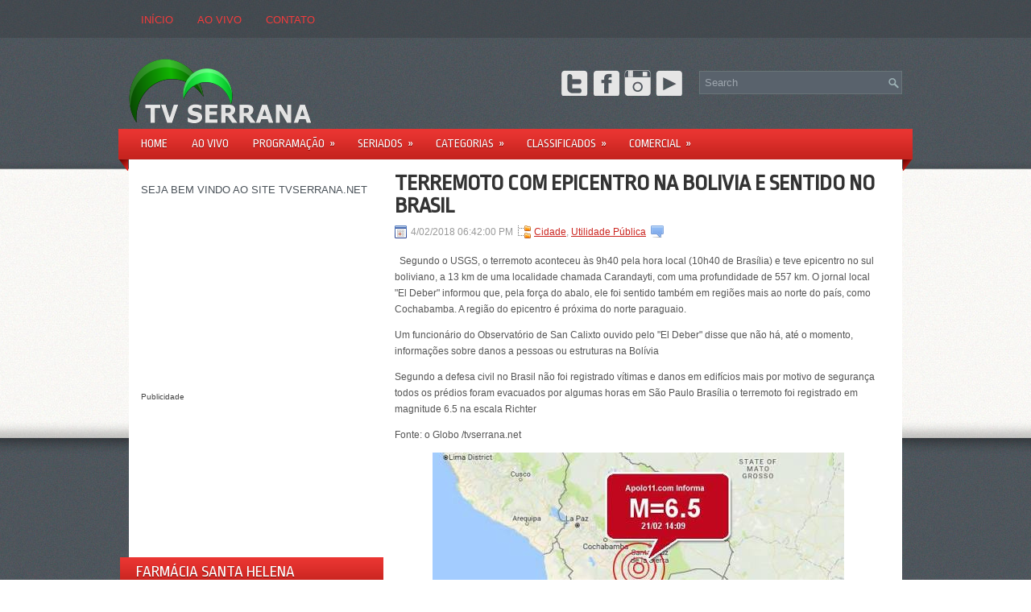

--- FILE ---
content_type: text/html; charset=UTF-8
request_url: http://www.tvserrana.net/2018/04/terremoto-com-epicentro-na-bolivia-e.html
body_size: 31962
content:
<!DOCTYPE html>
<html dir='ltr' xmlns='http://www.w3.org/1999/xhtml' xmlns:b='http://www.google.com/2005/gml/b' xmlns:data='http://www.google.com/2005/gml/data' xmlns:expr='http://www.google.com/2005/gml/expr'>
<head>
<link href='https://www.blogger.com/static/v1/widgets/2944754296-widget_css_bundle.css' rel='stylesheet' type='text/css'/>
<script src='http://connect.facebook.net/pt_BR/all.js#xfbml=1'></script>
<script src='http://code.jquery.com/jquery-latest.js'></script>
<meta content='695676397217550' property='fb:admins'/>
<link href='http://fonts.googleapis.com/css?family=Oswald' rel='stylesheet' type='text/css'/>
<link href='http://fonts.googleapis.com/css?family=Ropa+Sans' rel='stylesheet' type='text/css'/>
<meta content='text/html; charset=UTF-8' http-equiv='Content-Type'/>
<meta content='blogger' name='generator'/>
<link href='http://www.tvserrana.net/favicon.ico' rel='icon' type='image/x-icon'/>
<link href='http://www.tvserrana.net/2018/04/terremoto-com-epicentro-na-bolivia-e.html' rel='canonical'/>
<link rel="alternate" type="application/atom+xml" title="TV SERRANA - Luís Gomes/RN - Atom" href="http://www.tvserrana.net/feeds/posts/default" />
<link rel="alternate" type="application/rss+xml" title="TV SERRANA - Luís Gomes/RN - RSS" href="http://www.tvserrana.net/feeds/posts/default?alt=rss" />
<link rel="service.post" type="application/atom+xml" title="TV SERRANA - Luís Gomes/RN - Atom" href="https://www.blogger.com/feeds/4965829201584509506/posts/default" />

<link rel="alternate" type="application/atom+xml" title="TV SERRANA - Luís Gomes/RN - Atom" href="http://www.tvserrana.net/feeds/387087904975185305/comments/default" />
<!--Can't find substitution for tag [blog.ieCssRetrofitLinks]-->
<link href='https://blogger.googleusercontent.com/img/b/R29vZ2xl/AVvXsEgHqyy3LxH7FRzRsziNTHasGsWwy8RBqr9Nis7RxMcN0cKfe7xgsNHVg2xHVv-nx_Ejb25Wd_VXHk3vI-adocCt7WqjHFT6nE4z5X7602AfGk8iSJr-jZhBmyN-ocmSBqTywS-0xz1Mf918/s640/images.jpeg' rel='image_src'/>
<meta content='http://www.tvserrana.net/2018/04/terremoto-com-epicentro-na-bolivia-e.html' property='og:url'/>
<meta content='TERREMOTO COM EPICENTRO NA BOLIVIA E SENTIDO NO BRASIL' property='og:title'/>
<meta content='  Segundo o USGS, o terremoto aconteceu às 9h40 pela hora local (10h40 de Brasília) e teve epicentro no sul boliviano, a 13 km de uma locali...' property='og:description'/>
<meta content='https://blogger.googleusercontent.com/img/b/R29vZ2xl/AVvXsEgHqyy3LxH7FRzRsziNTHasGsWwy8RBqr9Nis7RxMcN0cKfe7xgsNHVg2xHVv-nx_Ejb25Wd_VXHk3vI-adocCt7WqjHFT6nE4z5X7602AfGk8iSJr-jZhBmyN-ocmSBqTywS-0xz1Mf918/w1200-h630-p-k-no-nu/images.jpeg' property='og:image'/>
<!-- Start www.bloggertipandtrick.net: Changing the Blogger Title Tag -->
<title>TERREMOTO COM EPICENTRO NA BOLIVIA E SENTIDO NO BRASIL ~ TV SERRANA - Luís Gomes/RN</title>
<!-- End www.bloggertipandtrick.net: Changing the Blogger Title Tag -->
<link href='https://blogger.googleusercontent.com/img/b/R29vZ2xl/AVvXsEgAfsehN7TYJPl-6f4aNVAc96MkSENs6SWpTDRAB9asfdJSR4QGUii4l6oKoqux-4XEY6xOcCh3_k8swIVy3vNk_m62wPA1Jlk3MJTnS7othwd6pNNGNJncDZNJtpqpv6oiWAWgVx2uIIm3/s1600/FAVICONTVS.png' rel='shortcut icon' type='image/vnd.microsoft.icon'/>
<style id='page-skin-1' type='text/css'><!--
/*
-----------------------------------------------
Blogger HTML 5.0
Nome:   TV Serrana / "NORMA"
Autor: Lasantha Bandara
Editor: Otávio Nunes
Date:   DEZEMBRO DE 2012/2014
License:  This free Blogger template is licensed under the Creative Commons Attribution 3.0 License, which permits both personal and commercial use.
However, to satisfy the 'attribution' clause of the license, you are required to keep the footer links intact which provides due credit to its authors. For more specific details about the license, you may visit the URL below:
http://creativecommons.org/licenses/by/3.0/
----------------------------------------------- */
body#layout ul{list-style-type:none;list-style:none}
body#layout ul li{list-style-type:none;list-style:none}
body#layout #myGallery{display:none}
body#layout .featuredposts{display:none}
body#layout .fp-slider{display:none}
body#layout #navcontainer{display:none}
body#layout .menu-secondary-wrap{display:none}
body#layout .menu-secondary-container{display:none}
body#layout #skiplinks{display:none}
body#layout .feedtwitter{display:none}
body#layout #header-wrapper {margin-bottom:10px;min-height:120px;}
body#layout .social-profiles-widget h3 {display:none;}
/* Variable definitions
====================
<Variable name="bgcolor" description="Page Background Color"
type="color" default="#fff">
<Variable name="textcolor" description="Text Color"
type="color" default="#333">
<Variable name="linkcolor" description="Link Color"
type="color" default="#58a">
<Variable name="pagetitlecolor" description="Blog Title Color"
type="color" default="#666">
<Variable name="descriptioncolor" description="Blog Description Color"
type="color" default="#999">
<Variable name="titlecolor" description="Post Title Color"
type="color" default="#c60">
<Variable name="bordercolor" description="Border Color"
type="color" default="#ccc">
<Variable name="sidebarcolor" description="Sidebar Title Color"
type="color" default="#999">
<Variable name="sidebartextcolor" description="Sidebar Text Color"
type="color" default="#666">
<Variable name="visitedlinkcolor" description="Visited Link Color"
type="color" default="#999">
<Variable name="bodyfont" description="Text Font"
type="font" default="normal normal 100% Georgia, Serif">
<Variable name="headerfont" description="Sidebar Title Font"
type="font"
default="normal normal 78% 'Trebuchet MS',Trebuchet,Arial,Verdana,Sans-serif">
<Variable name="pagetitlefont" description="Blog Title Font"
type="font"
default="normal normal 200% Georgia, Serif">
<Variable name="descriptionfont" description="Blog Description Font"
type="font"
default="normal normal 78% 'Trebuchet MS', Trebuchet, Arial, Verdana, Sans-serif">
<Variable name="postfooterfont" description="Post Footer Font"
type="font"
default="normal normal 78% 'Trebuchet MS', Trebuchet, Arial, Verdana, Sans-serif">
<Variable name="startSide" description="Side where text starts in blog language"
type="automatic" default="left">
<Variable name="endSide" description="Side where text ends in blog language"
type="automatic" default="right">
*/
/* Use this with templates/template-twocol.html */
body{background:url(https://blogger.googleusercontent.com/img/b/R29vZ2xl/AVvXsEjM7cymft3z5R1kQyqPNFk_Ks2VXSnr9eP38IDjXMrvWcD760oH3rK15yAihCiHXIhOi3mctsqOt9CIywVVHaLyr6lqMlLMSsl0hgQlTRlOpuO2hxmoqjvlXqqg6ZFZT4s0aXMVli2r16U/s0/background.png);color:#555555;font-family: Arial, Helvetica, Sans-serif;font-size: 13px;margin:0px;padding:0px;}
a:link,a:visited{color:#CC2621;text-decoration:underline;outline:none;}
a:hover{color:#EB3700;text-decoration:none;outline:none;}
a img{border-width:0}
#body-wrapper{margin:0px;padding:0px;background:url(https://blogger.googleusercontent.com/img/b/R29vZ2xl/AVvXsEh4bs7BkuWmGl7Mid78nE62TxNpSP1h7UfYQcMhDwPBPkGs_JOq1iuv185RsBIZbGz4BREaSHkEgHZqNvkx8tbwwEJCC9UJObB8zGzjKaC_YLe3vy0ZHkLGtytQ0qogAVjinOtM9nKfrkQ/s0/wrapper-bg.png) left top repeat-x;}
/* Header-----------------------------------------------*/
#header-wrapper{width:960px;margin:0px auto 0px;height:60px;padding:24px 0px 24px 0px;overflow:hidden;}
#header-inner{background-position:center;margin-left:auto;margin-right:auto}
#header{margin:0;border:0 solid #cccccc;color:#666666;float:left;width:40%;overflow:hidden;}
#header h1{color:#FBFAF9;text-shadow:0px 1px 0px #000;margin:0 5px 0;padding:0px 0px 0px 0px;font-family:&#39;Oswald&#39;,Arial,Helvetica,Sans-serif;font-weight:bold;font-size:32px;line-height:32px;}
#header .description{padding-left:7px;color:#FBFAF9;text-shadow:0px 1px 0px #000;line-height:14px;font-size:14px;padding-top:0px;margin-top:10px;font-family:Arial,Helvetica,Sans-serif;}
#header h1 a,#header h1 a:visited{color:#FBFAF9;text-decoration:none}
#header h2{padding-left:5px;color:#FBFAF9;font:14px Arial,Helvetica,Sans-serif}
#header2{float:right;width:58%;margin-right:0px;padding-right:0px;overflow:hidden;}
#header2 .widget{padding:0px 0px 0px 0px;float:right}
.social-profiles-widget img{margin:0 4px 0 0}
.social-profiles-widget img:hover{opacity:0.8}
#top-social-profiles{padding-top:14px;padding-right:15px;height:32px;text-align:right;float:right}
#top-social-profiles img{margin:0 6px 0 0 !important}
#top-social-profiles img:hover{opacity:0.8}
#top-social-profiles .widget-container{background:none;padding:0;border:0}
/* Outer-Wrapper----------------------------------------------- */
#outer-wrapper{width:960px;margin:0px auto 0px;padding:0px;text-align:left;}
#content-wrapper{background:#fff;padding:15px;margin-top:-14px;}
#main-wrapper{width:615px;float:right;margin:0px;padding:0px 0px 0px 0px;word-wrap:break-word;overflow:hidden;}
#lsidebar-wrapper{width:301px;float:left;margin:0px;padding:0px 0px 0px 0px;word-wrap:break-word;}
/* Headings----------------------------------------------- */
h2{}
/* Posts-----------------------------------------------*/
h2.date-header{margin:1.5em 0 .5em;display:none;}
.wrapfullpost{}
.post{margin-bottom:15px;border-bottom:0;}
.post-title{color:#333333;margin:0 0 10px 0;padding:0;font-family:'Ropa Sans',sans-serif;font-size:28px;line-height:28px;font-weight:bold;}
.post-title a,.post-title a:visited,.post-title strong{display:block;text-decoration:none;color:#333333;text-decoration:none;}
.post-title strong,.post-title a:hover{color:#CB2621;text-decoration:none;}
.post-body{margin:0px;padding:0px 10px 0px 0px;font-family:Arial, Helvetica, Sans-serif;font-size:12px;line-height: 20px;}
.post-footer{margin:5px 0;}
.comment-link{margin-left:.6em}
.post-body img{padding:6px;border:1px solid #eee;background:#ffffff;}
.postmeta-primary{color:#999;font-size:12px;line-height:18px;padding:0 0 5px 0}
.postmeta-secondary{color:#999;font-size:12px;line-height:18px;padding:0 0 10px 0}
.postmeta-primary span,.postmeta-secondary span{padding:3px 0 3px 20px;background-position:left center;background-repeat:no-repeat}
.meta_date{background-image:url(https://blogger.googleusercontent.com/img/b/R29vZ2xl/AVvXsEiVcwriJXc3DNEfJEMON0MbISmXn_cEgW8b_a-exwfY5oeE87WXucHmPPmjMUTYc7Um4QN1H2m6LnDQsZ4mHNehv-NJZg8Ic0HsMYBlxl1tYbWZtGgKHF88Nb1oVpwIfzAO5niiXXPOMug/s0/date.png)}
.meta_author{background-image:url(https://blogger.googleusercontent.com/img/b/R29vZ2xl/AVvXsEjMCzBq9MiNX-PWOJVHPo3EbsaVKPnDvHkCvYiXdnJYcj09SIwpBMYJ9MGrVf1BtBmfA7LAo142hojclgygjlOSsbSdBgUGk2Rf-LEKagBpSHIYSN6S2MNuo5KVjMFzWU29hkHzxNWzvl0/s0/author.png)}
.meta_comments{background-image:url(https://blogger.googleusercontent.com/img/b/R29vZ2xl/AVvXsEibAXaeCK_JZPbbr-1VLtKEtaTjZMQaHxBQal8Q3sFV4hJasSS9ksjoUToafPCMByRYEt2c2J0Og8vNIeLArrMN0vNB7JEMIG84uIJKXq5sI6vTR1LtkGmhN1CVWxfdPcXh-XyNX8eLnI4/s0/comments.png)}
.meta_edit{background-image:url(images/edit.png)}
.meta_categories{background-image:url(https://blogger.googleusercontent.com/img/b/R29vZ2xl/AVvXsEjGPzV3KNqNHPe7vNsBtYW_LCWf_0hSqJ2DRQfezjMBC4mpq08Bd4MG1rC_o2SmEWJGi3AhFwCog5i36kJ4Z_DsUDr329pVjzgM5ntnXXYbisnhGUay94bBpI4_cGIdrAiThlkkwlbBQrA/s0/category.png)}
.meta_tags{background-image:url(https://blogger.googleusercontent.com/img/b/R29vZ2xl/AVvXsEgLyV1JDbBvoSmaXBSbfiBA3PgAqwchyphenhyphenkasjVAHJrhQ0hq886oSsERUfiYRvbk0ZQSH0857cjL55XohwTfppBhOyHu1ghvSFucHZtxG4za8Au1UMZvk8_3BC6xrXFYV4As6QROvNDVMeLA/s0/tags.png)}
.readmore{margin-bottom:5px;float:right}
.readmore a{color:#fff;background:#50595C url(https://blogger.googleusercontent.com/img/b/R29vZ2xl/AVvXsEhn03aTM-YX6m-s-E7FSlItspu5qdMKJlC-OdunIZpefhjGlvuambpZBbRUe6zvNUJEJmA_s2kijhyOmSoVbdoqarwqJvYJtoUhiS5DpZBnT35dm5cu_mDAhJklyx7J3yrzGC5aX3XqWdo/s0/readmore-bg.png) left top repeat-x;padding:8px 14px;display:inline-block;font-size:12px;line-height:12px;text-decoration:none;text-transform:uppercase}
.readmore a:hover{color:#fff;background:#C6231E url(https://blogger.googleusercontent.com/img/b/R29vZ2xl/AVvXsEhn03aTM-YX6m-s-E7FSlItspu5qdMKJlC-OdunIZpefhjGlvuambpZBbRUe6zvNUJEJmA_s2kijhyOmSoVbdoqarwqJvYJtoUhiS5DpZBnT35dm5cu_mDAhJklyx7J3yrzGC5aX3XqWdo/s0/readmore-bg.png) left -126px repeat-x;text-decoration:none}
/* Sidebar Content----------------------------------------------- */
.sidebar{margin:0 0 10px 0;font-size:13px;color:#495158;}
.sidebar a{text-decoration:none;color:#495158;}
.sidebar a:hover{text-decoration:none;color:#C92520;}
.sidebar h2, h3.widgettitle{background:url(https://blogger.googleusercontent.com/img/b/R29vZ2xl/AVvXsEg_34jRqc-uNm68b2e_SVKXuZTaWCJDniQQP59TjyC4b5F_-n9Z0OWYp5dpbYfXCAJt0mVXnCScRArlduQBuBpzfgsqxOUtBCGLxI_eeunhpyVbilckFdG_M6Q4TpQ4yYSXXclF3q9iaH8/s0/widgettitle-bg.png) left top no-repeat;margin:0 0 10px -26px;padding:8px 0 20px 20px;color:#FFF;font-size:20px;line-height:20px;font-family:'Ropa Sans',sans-serif;font-weight:normal;text-decoration:none;text-transform:uppercase;text-shadow:0 1px 0 #770602;}
.sidebar ul{list-style-type:none;list-style:none;margin:0px;padding:0px;}
.sidebar ul li{padding:0 0 9px 12px;margin:0 0 8px 0;background:url(https://blogger.googleusercontent.com/img/b/R29vZ2xl/AVvXsEhVNrsMHqrypECMsag9N8OprKW7VzQEQSZClTRSE5qQ7Orcx6QJkOWQc8GIFhZJRkf07xpsKzvN7D9bsEU05oTtNqKNM65PvVVZA41w_-PnCRtMZelFzoDUzU5SGNv1UkV3zpCd3BZFnf4/s0/widget-list.png) left 3px no-repeat;}
.sidebar .widget{margin:0 0 15px 0;padding:0;color:#495158;font-size:13px;}
.sidebar .widget-content{width:301px;overflow:hidden;}
.main .widget{margin:0 0 5px;padding:0 0 2px}
.main .Blog{border-bottom-width:0}
.widget-container{list-style-type:none;list-style:none;margin:0 0 15px 0;padding:0;color:#495158;font-size:13px}
/* FOOTER ----------------------------------------------- */
#footer-container{background:none;margin-bottom:15px;}
#footer{width:960px;margin:0 auto;padding:10px 0px;height:30px;overflow:hidden;text-shadow:0px 1px 0px #000;}
#copyrights{color:#FFF;background:none;float:left;width:440px;height:30px;overflow:hidden;}
#copyrights a{color:#FFF}
#copyrights a:hover{color:#FFF;text-decoration:none}
#credits{color:#ACBBC6;font-size:11px;float:right;text-align:right;width:440px;height:30px;overflow:hidden;}
#credits a{color:#ACBBC6;text-decoration:none}
#credits a:hover{text-decoration:none;color:#ACBBC6}
.crelink {float:right;text-align:right;}
#footer-widgets-container{background:url(https://blogger.googleusercontent.com/img/b/R29vZ2xl/AVvXsEhqYDD_kCtTjkA3NwB0-ONQW7S-Y_JHjNOuqkrFtSO6rpV3IbNpmU3IWUWNDRxuj3Rt0PCJYRsnq2haOVmjpXXPRhjvc77mhuhBguDHv4w4Gs5Wh95LPxmZEVIfs9dspY2OHR0Gl2tqRJw/s0/footer-widget-bg.png);padding:20px 0;margin-top:14px;}
#footer-widgets{width:960px;margin:0 auto;}
.footer-widget-box{width:300px;float:left;padding-left:15px;margin:0px;}
.footer-widget-box-last{margin-right:0;}
#footer-widgets .widget-container{color:#495158;}
#footer-widgets .widget-container a{text-decoration:none;color:#495158;}
#footer-widgets .widget-container a:hover{text-decoration:none;color:#C92520;}
#footer-widgets h2{background:url("https://blogger.googleusercontent.com/img/b/R29vZ2xl/AVvXsEgk1Mc36x36D9IdvHX_1Y2BW_hGY4cvb_U44LtGeS1MC8ngqD3UdyYvJWEfcIFGKHHQ_aU82-yTie49qomwjhlupeZqu4QMKGr6I16BhAx3ty5Y_XxiltUwzgiYnCZ9G0kM63PGO14ppDI/s0/footer-widgettitle-bg.png") repeat-x scroll left top transparent;margin:0 0 10px;padding:7px 0 7px 10px;color:#FFF;font-family:'Ropa Sans',sans-serif;font-size:20px;font-weight:normal;line-height:20px;text-decoration:none;text-shadow:0 1px 0 #770602;text-transform:uppercase;}
#footer-widgets .widget ul{list-style-type:none;list-style:none;margin:0px;padding:0px;}
#footer-widgets .widget ul li{padding:0 0 9px 12px;margin:0 0 8px 0;background:url(https://blogger.googleusercontent.com/img/b/R29vZ2xl/AVvXsEhVNrsMHqrypECMsag9N8OprKW7VzQEQSZClTRSE5qQ7Orcx6QJkOWQc8GIFhZJRkf07xpsKzvN7D9bsEU05oTtNqKNM65PvVVZA41w_-PnCRtMZelFzoDUzU5SGNv1UkV3zpCd3BZFnf4/s0/widget-list.png) left 3px no-repeat;}
.footersec {}
.footersec .widget{margin-bottom:20px;}
.footersec ul{}
.footersec ul li{}
/* Search ----------------------------------------------- */
#search{border:1px solid #697477;background:#59626C url(https://blogger.googleusercontent.com/img/b/R29vZ2xl/AVvXsEhEUSFo77sTaNrv3zEJGLoHJciKr74iINVORUF9YDHNO3Zu7PlZUVyDnwR7RWN3jACsja3OndctEObrY61LJB_o9d98SRCoSPwLH3rRFeK5gS8lH8LS1Va4pIKlzxE0B3u5g0obqOU9OTg/s0/search.png) 99% 50% no-repeat;text-align:left;padding:6px 24px 6px 6px}
#search #s{background:none;color:#9EA6AE;border:0;width:100%;padding:0;margin:0;outline:none}
#content-search{width:300px;padding:15px 0}
#topsearch{float:right;margin-top:15px}
#topsearch #s{width:220px}
/* Comments----------------------------------------------- */
#comments{padding:10px;}
#comments h4{font-size:16px;font-weight:bold;margin:1em 0;color:#000000;}
#comments-block3{padding:0;margin:0;float:left;overflow:hidden;position:relative;}
#comment-name-url{width:465px;float:left}
#comment-date{width:465px;float:left;margin-top:5px;font-size:10px;}
#comment-header{float:left;padding:5px 0 40px 10px;margin:5px 0px 15px 0px;position:relative;background-color:#fff;border:1px dashed #ddd;}
.avatar-image-container{background:url(https://blogger.googleusercontent.com/img/b/R29vZ2xl/AVvXsEhmfmz7khPBdpC72wI44Hni16_miNvsDKiHRpnF9hEkE5Ng3V81GiqpNV5ddl4QmAU8tTM9etBe1TjDIvEOe-rnDu5jSfT6OX9HcWW4dIC5QCAafJ3UeyieF0zk3qRmewn4hYeL82rge0k/s0/comment-avatar.jpg);width:32px;height:32px;float:right;margin:5px 10px 5px 5px;border:1px solid #ddd;}
.avatar-image-container img{width:32px;height:32px;}
a.comments-autor-name{color:#000;font:normal bold 14px Arial,Tahoma,Verdana}
a.says{color:#000;font:normal 14px Arial,Tahoma,Verdana}
.says a:hover{text-decoration:none}
.deleted-comment{font-style:italic;color:gray}
#blog-pager-newer-link{float:left}
#blog-pager-older-link{float:right}
#blog-pager{text-align:center}
.feed-links{clear:both;line-height:2.5em}
/* Profile ----------------------------------------------- */
.profile-img{float:left;margin-top:0;margin-right:5px;margin-bottom:5px;margin-left:0;padding:4px;border:1px solid #cccccc}
.profile-data{margin:0;text-transform:uppercase;letter-spacing:.1em;font:normal normal 78% 'Trebuchet MS', Trebuchet, Arial, Verdana, Sans-serif;color:#999999;font-weight:bold;line-height:1.6em}
.profile-datablock{margin:.5em 0 .5em}
.profile-textblock{margin:0.5em 0;line-height:1.6em}
.avatar-image-container{background:url(https://blogger.googleusercontent.com/img/b/R29vZ2xl/AVvXsEhmfmz7khPBdpC72wI44Hni16_miNvsDKiHRpnF9hEkE5Ng3V81GiqpNV5ddl4QmAU8tTM9etBe1TjDIvEOe-rnDu5jSfT6OX9HcWW4dIC5QCAafJ3UeyieF0zk3qRmewn4hYeL82rge0k/s0/comment-avatar.jpg);width:32px;height:32px;float:right;margin:5px 10px 5px 5px;border:1px solid #ddd;}
.avatar-image-container img{width:32px;height:32px;}
.profile-link{font:normal normal 78% 'Trebuchet MS', Trebuchet, Arial, Verdana, Sans-serif;text-transform:uppercase;letter-spacing:.1em}
#navbar-iframe{height:0;visibility:hidden;display:none;}
/* PageNav
--------------------------- */
.showpageArea a {
text-decoration:underline;
}
.showpageNum a {
text-decoration:none;
border: 1px solid #cccccc; /* edite a cor da borda se quiser*/
margin:0 3px;
padding:3px;
}
.showpageNum a:hover {
border: 1px solid #cccccc; /* edite a cor da borda */
background-color:#cccccc; /* edite a cor de fundo se quiser*/
}
.showpagePoint {
color:#333; /* edite a cor da fonte */
text-decoration:none;
border: 1px solid #cccccc; /* edite a cor da borda se quiser*/
background: #cccccc; /* edite a cor de fundo se quiser*/
margin:0 3px;
padding:3px;}
.showpageOf {
text-decoration:none;
padding:3px;
margin: 0 3px 0 0;}
.showpage a {
text-decoration:none;
border: 1px solid #cccccc; /* edite a cor da borda se quiser*/
padding:3px;}
.showpage a:hover {
text-decoration:none;
}
.showpageNum a:link,.showpage a:link {
text-decoration:none;
color:#333333; /* edite a cor da fonte */
}
-----------------------------*/
.displaypageNum a:hover, .showpage a:hover, .pagecurrent {
text-decoration: none;
color: #FFFFFF;
background: rgb(69,72,77);
background: -moz-linear-gradient(top, rgba(69,72,77,1) 0%, rgba(0,0,0,1) 100%);
background: -webkit-gradient(linear, left top, left bottom, color-stop(0%,rgba(69,72,77,1)), color-stop(100%,rgba(0,0,0,1)));
background: -webkit-linear-gradient(top, rgba(69,72,77,1) 0%,rgba(0,0,0,1) 100%);
background: -o-linear-gradient(top, rgba(69,72,77,1) 0%,rgba(0,0,0,1) 100%);
background: -ms-linear-gradient(top, rgba(69,72,77,1) 0%,rgba(0,0,0,1) 100%);
background: linear-gradient(to bottom, rgba(69,72,77,1) 0%,rgba(0,0,0,1) 100%);
filter: progid:DXImageTransform.Microsoft.gradient( startColorstr='#45484d', endColorstr='#000000',GradientType=0 );
border-bottom: 5px solid wheat;
border-radius: 5px;
}
.displaypageNum a, .showpage a, .pagecurrent {
padding: 5px 10px;
margin-right: 5px;
color: #FFFFFF;
background-color: #50595C;
-webkit-box-shadow: 0px 5px 3px -1px rgba(50, 50, 50, 0.53);
-moz-box-shadow: 0px 5px 3px -1px rgba(50, 50, 50, 0.53);
box-shadow: 0px 5px 3px -1px rgba(50, 50, 50, 0.53);
background: #50595C;
background: -moz-linear-gradient(top, #50595C 0%, #0e0e0e 100%);
background: -webkit-gradient(linear, left top, left bottom, color-stop(100%,#50595C), color-stop(100%,#50595C));
background: -webkit-linear-gradient(top, #50595C 0%,#0e0e0e 100%);
background: -o-linear-gradient(top, #50595C 0%,#50595C 100%);
background: -ms-linear-gradient(top, #50595C 0%,#50595C 100%);
background: linear-gradient(to bottom, #50595C 0%,#50595C 100%);
filter: progid:DXImageTransform.Microsoft.gradient( startColorstr='#50595C', endColorstr='#50595C',GradientType=0 );
-webkit-transition: all 0.5s ease;
-moz-transition: all 0.5s ease;
-o-transition: all 0.5s ease;
-ms-transition: all 0.5s ease;
transition: all 0.2s ease;
}
-----------------------------*/

--></style>
<script src='https://ajax.googleapis.com/ajax/libs/jquery/1.8.0/jquery.min.js' type='text/javascript'></script>
<script type='text/javascript'>
//<![CDATA[

(function($){
	/* hoverIntent by Brian Cherne */
	$.fn.hoverIntent = function(f,g) {
		// default configuration options
		var cfg = {
			sensitivity: 7,
			interval: 100,
			timeout: 0
		};
		// override configuration options with user supplied object
		cfg = $.extend(cfg, g ? { over: f, out: g } : f );

		// instantiate variables
		// cX, cY = current X and Y position of mouse, updated by mousemove event
		// pX, pY = previous X and Y position of mouse, set by mouseover and polling interval
		var cX, cY, pX, pY;

		// A private function for getting mouse position
		var track = function(ev) {
			cX = ev.pageX;
			cY = ev.pageY;
		};

		// A private function for comparing current and previous mouse position
		var compare = function(ev,ob) {
			ob.hoverIntent_t = clearTimeout(ob.hoverIntent_t);
			// compare mouse positions to see if they've crossed the threshold
			if ( ( Math.abs(pX-cX) + Math.abs(pY-cY) ) < cfg.sensitivity ) {
				$(ob).unbind("mousemove",track);
				// set hoverIntent state to true (so mouseOut can be called)
				ob.hoverIntent_s = 1;
				return cfg.over.apply(ob,[ev]);
			} else {
				// set previous coordinates for next time
				pX = cX; pY = cY;
				// use self-calling timeout, guarantees intervals are spaced out properly (avoids JavaScript timer bugs)
				ob.hoverIntent_t = setTimeout( function(){compare(ev, ob);} , cfg.interval );
			}
		};

		// A private function for delaying the mouseOut function
		var delay = function(ev,ob) {
			ob.hoverIntent_t = clearTimeout(ob.hoverIntent_t);
			ob.hoverIntent_s = 0;
			return cfg.out.apply(ob,[ev]);
		};

		// A private function for handling mouse 'hovering'
		var handleHover = function(e) {
			// next three lines copied from jQuery.hover, ignore children onMouseOver/onMouseOut
			var p = (e.type == "mouseover" ? e.fromElement : e.toElement) || e.relatedTarget;
			while ( p && p != this ) { try { p = p.parentNode; } catch(e) { p = this; } }
			if ( p == this ) { return false; }

			// copy objects to be passed into t (required for event object to be passed in IE)
			var ev = jQuery.extend({},e);
			var ob = this;

			// cancel hoverIntent timer if it exists
			if (ob.hoverIntent_t) { ob.hoverIntent_t = clearTimeout(ob.hoverIntent_t); }

			// else e.type == "onmouseover"
			if (e.type == "mouseover") {
				// set "previous" X and Y position based on initial entry point
				pX = ev.pageX; pY = ev.pageY;
				// update "current" X and Y position based on mousemove
				$(ob).bind("mousemove",track);
				// start polling interval (self-calling timeout) to compare mouse coordinates over time
				if (ob.hoverIntent_s != 1) { ob.hoverIntent_t = setTimeout( function(){compare(ev,ob);} , cfg.interval );}

			// else e.type == "onmouseout"
			} else {
				// unbind expensive mousemove event
				$(ob).unbind("mousemove",track);
				// if hoverIntent state is true, then call the mouseOut function after the specified delay
				if (ob.hoverIntent_s == 1) { ob.hoverIntent_t = setTimeout( function(){delay(ev,ob);} , cfg.timeout );}
			}
		};

		// bind the function to the two event listeners
		return this.mouseover(handleHover).mouseout(handleHover);
	};
	
})(jQuery);

//]]>
</script>
<script type='text/javascript'>
//<![CDATA[

/*
 * Superfish v1.4.8 - jQuery menu widget
 * Copyright (c) 2008 Joel Birch
 *
 * Dual licensed under the MIT and GPL licenses:
 * 	http://www.opensource.org/licenses/mit-license.php
 * 	http://www.gnu.org/licenses/gpl.html
 *
 * CHANGELOG: http://users.tpg.com.au/j_birch/plugins/superfish/changelog.txt
 */

;(function($){
	$.fn.superfish = function(op){

		var sf = $.fn.superfish,
			c = sf.c,
			$arrow = $(['<span class="',c.arrowClass,'"> &#187;</span>'].join('')),
			over = function(){
				var $$ = $(this), menu = getMenu($$);
				clearTimeout(menu.sfTimer);
				$$.showSuperfishUl().siblings().hideSuperfishUl();
			},
			out = function(){
				var $$ = $(this), menu = getMenu($$), o = sf.op;
				clearTimeout(menu.sfTimer);
				menu.sfTimer=setTimeout(function(){
					o.retainPath=($.inArray($$[0],o.$path)>-1);
					$$.hideSuperfishUl();
					if (o.$path.length && $$.parents(['li.',o.hoverClass].join('')).length<1){over.call(o.$path);}
				},o.delay);	
			},
			getMenu = function($menu){
				var menu = $menu.parents(['ul.',c.menuClass,':first'].join(''))[0];
				sf.op = sf.o[menu.serial];
				return menu;
			},
			addArrow = function($a){ $a.addClass(c.anchorClass).append($arrow.clone()); };
			
		return this.each(function() {
			var s = this.serial = sf.o.length;
			var o = $.extend({},sf.defaults,op);
			o.$path = $('li.'+o.pathClass,this).slice(0,o.pathLevels).each(function(){
				$(this).addClass([o.hoverClass,c.bcClass].join(' '))
					.filter('li:has(ul)').removeClass(o.pathClass);
			});
			sf.o[s] = sf.op = o;
			
			$('li:has(ul)',this)[($.fn.hoverIntent && !o.disableHI) ? 'hoverIntent' : 'hover'](over,out).each(function() {
				if (o.autoArrows) addArrow( $('>a:first-child',this) );
			})
			.not('.'+c.bcClass)
				.hideSuperfishUl();
			
			var $a = $('a',this);
			$a.each(function(i){
				var $li = $a.eq(i).parents('li');
				$a.eq(i).focus(function(){over.call($li);}).blur(function(){out.call($li);});
			});
			o.onInit.call(this);
			
		}).each(function() {
			var menuClasses = [c.menuClass];
			if (sf.op.dropShadows  && !($.browser.msie && $.browser.version < 7)) menuClasses.push(c.shadowClass);
			$(this).addClass(menuClasses.join(' '));
		});
	};

	var sf = $.fn.superfish;
	sf.o = [];
	sf.op = {};
	sf.IE7fix = function(){
		var o = sf.op;
		if ($.browser.msie && $.browser.version > 6 && o.dropShadows && o.animation.opacity!=undefined)
			this.toggleClass(sf.c.shadowClass+'-off');
		};
	sf.c = {
		bcClass     : 'sf-breadcrumb',
		menuClass   : 'sf-js-enabled',
		anchorClass : 'sf-with-ul',
		arrowClass  : 'sf-sub-indicator',
		shadowClass : 'sf-shadow'
	};
	sf.defaults = {
		hoverClass	: 'sfHover',
		pathClass	: 'overideThisToUse',
		pathLevels	: 1,
		delay		: 800,
		animation	: {opacity:'show'},
		speed		: 'normal',
		autoArrows	: true,
		dropShadows : true,
		disableHI	: false,		// true disables hoverIntent detection
		onInit		: function(){}, // callback functions
		onBeforeShow: function(){},
		onShow		: function(){},
		onHide		: function(){}
	};
	$.fn.extend({
		hideSuperfishUl : function(){
			var o = sf.op,
				not = (o.retainPath===true) ? o.$path : '';
			o.retainPath = false;
			var $ul = $(['li.',o.hoverClass].join(''),this).add(this).not(not).removeClass(o.hoverClass)
					.find('>ul').hide().css('visibility','hidden');
			o.onHide.call($ul);
			return this;
		},
		showSuperfishUl : function(){
			var o = sf.op,
				sh = sf.c.shadowClass+'-off',
				$ul = this.addClass(o.hoverClass)
					.find('>ul:hidden').css('visibility','visible');
			sf.IE7fix.call($ul);
			o.onBeforeShow.call($ul);
			$ul.animate(o.animation,o.speed,function(){ sf.IE7fix.call($ul); o.onShow.call($ul); });
			return this;
		}
	});

})(jQuery);



//]]>
</script>
<script type='text/javascript'>
//<![CDATA[

/*
 * jQuery Cycle Plugin (with Transition Definitions)
 * Examples and documentation at: http://jquery.malsup.com/cycle/
 * Copyright (c) 2007-2010 M. Alsup
 * Version: 2.88 (08-JUN-2010)
 * Dual licensed under the MIT and GPL licenses.
 * http://jquery.malsup.com/license.html
 * Requires: jQuery v1.2.6 or later
 */
(function($){var ver="2.88";if($.support==undefined){$.support={opacity:!($.browser.msie)};}function debug(s){if($.fn.cycle.debug){log(s);}}function log(){if(window.console&&window.console.log){window.console.log("[cycle] "+Array.prototype.join.call(arguments," "));}}$.fn.cycle=function(options,arg2){var o={s:this.selector,c:this.context};if(this.length===0&&options!="stop"){if(!$.isReady&&o.s){log("DOM not ready, queuing slideshow");$(function(){$(o.s,o.c).cycle(options,arg2);});return this;}log("terminating; zero elements found by selector"+($.isReady?"":" (DOM not ready)"));return this;}return this.each(function(){var opts=handleArguments(this,options,arg2);if(opts===false){return;}opts.updateActivePagerLink=opts.updateActivePagerLink||$.fn.cycle.updateActivePagerLink;if(this.cycleTimeout){clearTimeout(this.cycleTimeout);}this.cycleTimeout=this.cyclePause=0;var $cont=$(this);var $slides=opts.slideExpr?$(opts.slideExpr,this):$cont.children();var els=$slides.get();if(els.length<2){log("terminating; too few slides: "+els.length);return;}var opts2=buildOptions($cont,$slides,els,opts,o);if(opts2===false){return;}var startTime=opts2.continuous?10:getTimeout(els[opts2.currSlide],els[opts2.nextSlide],opts2,!opts2.rev);if(startTime){startTime+=(opts2.delay||0);if(startTime<10){startTime=10;}debug("first timeout: "+startTime);this.cycleTimeout=setTimeout(function(){go(els,opts2,0,(!opts2.rev&&!opts.backwards));},startTime);}});};function handleArguments(cont,options,arg2){if(cont.cycleStop==undefined){cont.cycleStop=0;}if(options===undefined||options===null){options={};}if(options.constructor==String){switch(options){case"destroy":case"stop":var opts=$(cont).data("cycle.opts");if(!opts){return false;}cont.cycleStop++;if(cont.cycleTimeout){clearTimeout(cont.cycleTimeout);}cont.cycleTimeout=0;$(cont).removeData("cycle.opts");if(options=="destroy"){destroy(opts);}return false;case"toggle":cont.cyclePause=(cont.cyclePause===1)?0:1;checkInstantResume(cont.cyclePause,arg2,cont);return false;case"pause":cont.cyclePause=1;return false;case"resume":cont.cyclePause=0;checkInstantResume(false,arg2,cont);return false;case"prev":case"next":var opts=$(cont).data("cycle.opts");if(!opts){log('options not found, "prev/next" ignored');return false;}$.fn.cycle[options](opts);return false;default:options={fx:options};}return options;}else{if(options.constructor==Number){var num=options;options=$(cont).data("cycle.opts");if(!options){log("options not found, can not advance slide");return false;}if(num<0||num>=options.elements.length){log("invalid slide index: "+num);return false;}options.nextSlide=num;if(cont.cycleTimeout){clearTimeout(cont.cycleTimeout);cont.cycleTimeout=0;}if(typeof arg2=="string"){options.oneTimeFx=arg2;}go(options.elements,options,1,num>=options.currSlide);return false;}}return options;function checkInstantResume(isPaused,arg2,cont){if(!isPaused&&arg2===true){var options=$(cont).data("cycle.opts");if(!options){log("options not found, can not resume");return false;}if(cont.cycleTimeout){clearTimeout(cont.cycleTimeout);cont.cycleTimeout=0;}go(options.elements,options,1,(!opts.rev&&!opts.backwards));}}}function removeFilter(el,opts){if(!$.support.opacity&&opts.cleartype&&el.style.filter){try{el.style.removeAttribute("filter");}catch(smother){}}}function destroy(opts){if(opts.next){$(opts.next).unbind(opts.prevNextEvent);}if(opts.prev){$(opts.prev).unbind(opts.prevNextEvent);}if(opts.pager||opts.pagerAnchorBuilder){$.each(opts.pagerAnchors||[],function(){this.unbind().remove();});}opts.pagerAnchors=null;if(opts.destroy){opts.destroy(opts);}}function buildOptions($cont,$slides,els,options,o){var opts=$.extend({},$.fn.cycle.defaults,options||{},$.metadata?$cont.metadata():$.meta?$cont.data():{});if(opts.autostop){opts.countdown=opts.autostopCount||els.length;}var cont=$cont[0];$cont.data("cycle.opts",opts);opts.$cont=$cont;opts.stopCount=cont.cycleStop;opts.elements=els;opts.before=opts.before?[opts.before]:[];opts.after=opts.after?[opts.after]:[];opts.after.unshift(function(){opts.busy=0;});if(!$.support.opacity&&opts.cleartype){opts.after.push(function(){removeFilter(this,opts);});}if(opts.continuous){opts.after.push(function(){go(els,opts,0,(!opts.rev&&!opts.backwards));});}saveOriginalOpts(opts);if(!$.support.opacity&&opts.cleartype&&!opts.cleartypeNoBg){clearTypeFix($slides);}if($cont.css("position")=="static"){$cont.css("position","relative");}if(opts.width){$cont.width(opts.width);}if(opts.height&&opts.height!="auto"){$cont.height(opts.height);}if(opts.startingSlide){opts.startingSlide=parseInt(opts.startingSlide);}else{if(opts.backwards){opts.startingSlide=els.length-1;}}if(opts.random){opts.randomMap=[];for(var i=0;i<els.length;i++){opts.randomMap.push(i);}opts.randomMap.sort(function(a,b){return Math.random()-0.5;});opts.randomIndex=1;opts.startingSlide=opts.randomMap[1];}else{if(opts.startingSlide>=els.length){opts.startingSlide=0;}}opts.currSlide=opts.startingSlide||0;var first=opts.startingSlide;$slides.css({position:"absolute",top:0,left:0}).hide().each(function(i){var z;if(opts.backwards){z=first?i<=first?els.length+(i-first):first-i:els.length-i;}else{z=first?i>=first?els.length-(i-first):first-i:els.length-i;}$(this).css("z-index",z);});$(els[first]).css("opacity",1).show();removeFilter(els[first],opts);if(opts.fit&&opts.width){$slides.width(opts.width);}if(opts.fit&&opts.height&&opts.height!="auto"){$slides.height(opts.height);}var reshape=opts.containerResize&&!$cont.innerHeight();if(reshape){var maxw=0,maxh=0;for(var j=0;j<els.length;j++){var $e=$(els[j]),e=$e[0],w=$e.outerWidth(),h=$e.outerHeight();if(!w){w=e.offsetWidth||e.width||$e.attr("width");}if(!h){h=e.offsetHeight||e.height||$e.attr("height");}maxw=w>maxw?w:maxw;maxh=h>maxh?h:maxh;}if(maxw>0&&maxh>0){$cont.css({width:maxw+"px",height:maxh+"px"});}}if(opts.pause){$cont.hover(function(){this.cyclePause++;},function(){this.cyclePause--;});}if(supportMultiTransitions(opts)===false){return false;}var requeue=false;options.requeueAttempts=options.requeueAttempts||0;$slides.each(function(){var $el=$(this);this.cycleH=(opts.fit&&opts.height)?opts.height:($el.height()||this.offsetHeight||this.height||$el.attr("height")||0);this.cycleW=(opts.fit&&opts.width)?opts.width:($el.width()||this.offsetWidth||this.width||$el.attr("width")||0);if($el.is("img")){var loadingIE=($.browser.msie&&this.cycleW==28&&this.cycleH==30&&!this.complete);var loadingFF=($.browser.mozilla&&this.cycleW==34&&this.cycleH==19&&!this.complete);var loadingOp=($.browser.opera&&((this.cycleW==42&&this.cycleH==19)||(this.cycleW==37&&this.cycleH==17))&&!this.complete);var loadingOther=(this.cycleH==0&&this.cycleW==0&&!this.complete);if(loadingIE||loadingFF||loadingOp||loadingOther){if(o.s&&opts.requeueOnImageNotLoaded&&++options.requeueAttempts<100){log(options.requeueAttempts," - img slide not loaded, requeuing slideshow: ",this.src,this.cycleW,this.cycleH);setTimeout(function(){$(o.s,o.c).cycle(options);},opts.requeueTimeout);requeue=true;return false;}else{log("could not determine size of image: "+this.src,this.cycleW,this.cycleH);}}}return true;});if(requeue){return false;}opts.cssBefore=opts.cssBefore||{};opts.animIn=opts.animIn||{};opts.animOut=opts.animOut||{};$slides.not(":eq("+first+")").css(opts.cssBefore);if(opts.cssFirst){$($slides[first]).css(opts.cssFirst);}if(opts.timeout){opts.timeout=parseInt(opts.timeout);if(opts.speed.constructor==String){opts.speed=$.fx.speeds[opts.speed]||parseInt(opts.speed);}if(!opts.sync){opts.speed=opts.speed/2;}var buffer=opts.fx=="shuffle"?500:250;while((opts.timeout-opts.speed)<buffer){opts.timeout+=opts.speed;}}if(opts.easing){opts.easeIn=opts.easeOut=opts.easing;}if(!opts.speedIn){opts.speedIn=opts.speed;}if(!opts.speedOut){opts.speedOut=opts.speed;}opts.slideCount=els.length;opts.currSlide=opts.lastSlide=first;if(opts.random){if(++opts.randomIndex==els.length){opts.randomIndex=0;}opts.nextSlide=opts.randomMap[opts.randomIndex];}else{if(opts.backwards){opts.nextSlide=opts.startingSlide==0?(els.length-1):opts.startingSlide-1;}else{opts.nextSlide=opts.startingSlide>=(els.length-1)?0:opts.startingSlide+1;}}if(!opts.multiFx){var init=$.fn.cycle.transitions[opts.fx];if($.isFunction(init)){init($cont,$slides,opts);}else{if(opts.fx!="custom"&&!opts.multiFx){log("unknown transition: "+opts.fx,"; slideshow terminating");return false;}}}var e0=$slides[first];if(opts.before.length){opts.before[0].apply(e0,[e0,e0,opts,true]);}if(opts.after.length>1){opts.after[1].apply(e0,[e0,e0,opts,true]);}if(opts.next){$(opts.next).bind(opts.prevNextEvent,function(){return advance(opts,opts.rev?-1:1);});}if(opts.prev){$(opts.prev).bind(opts.prevNextEvent,function(){return advance(opts,opts.rev?1:-1);});}if(opts.pager||opts.pagerAnchorBuilder){buildPager(els,opts);}exposeAddSlide(opts,els);return opts;}function saveOriginalOpts(opts){opts.original={before:[],after:[]};opts.original.cssBefore=$.extend({},opts.cssBefore);opts.original.cssAfter=$.extend({},opts.cssAfter);opts.original.animIn=$.extend({},opts.animIn);opts.original.animOut=$.extend({},opts.animOut);$.each(opts.before,function(){opts.original.before.push(this);});$.each(opts.after,function(){opts.original.after.push(this);});}function supportMultiTransitions(opts){var i,tx,txs=$.fn.cycle.transitions;if(opts.fx.indexOf(",")>0){opts.multiFx=true;opts.fxs=opts.fx.replace(/\s*/g,"").split(",");for(i=0;i<opts.fxs.length;i++){var fx=opts.fxs[i];tx=txs[fx];if(!tx||!txs.hasOwnProperty(fx)||!$.isFunction(tx)){log("discarding unknown transition: ",fx);opts.fxs.splice(i,1);i--;}}if(!opts.fxs.length){log("No valid transitions named; slideshow terminating.");return false;}}else{if(opts.fx=="all"){opts.multiFx=true;opts.fxs=[];for(p in txs){tx=txs[p];if(txs.hasOwnProperty(p)&&$.isFunction(tx)){opts.fxs.push(p);}}}}if(opts.multiFx&&opts.randomizeEffects){var r1=Math.floor(Math.random()*20)+30;for(i=0;i<r1;i++){var r2=Math.floor(Math.random()*opts.fxs.length);opts.fxs.push(opts.fxs.splice(r2,1)[0]);}debug("randomized fx sequence: ",opts.fxs);}return true;}function exposeAddSlide(opts,els){opts.addSlide=function(newSlide,prepend){var $s=$(newSlide),s=$s[0];if(!opts.autostopCount){opts.countdown++;}els[prepend?"unshift":"push"](s);if(opts.els){opts.els[prepend?"unshift":"push"](s);}opts.slideCount=els.length;$s.css("position","absolute");$s[prepend?"prependTo":"appendTo"](opts.$cont);if(prepend){opts.currSlide++;opts.nextSlide++;}if(!$.support.opacity&&opts.cleartype&&!opts.cleartypeNoBg){clearTypeFix($s);}if(opts.fit&&opts.width){$s.width(opts.width);}if(opts.fit&&opts.height&&opts.height!="auto"){$slides.height(opts.height);}s.cycleH=(opts.fit&&opts.height)?opts.height:$s.height();s.cycleW=(opts.fit&&opts.width)?opts.width:$s.width();$s.css(opts.cssBefore);if(opts.pager||opts.pagerAnchorBuilder){$.fn.cycle.createPagerAnchor(els.length-1,s,$(opts.pager),els,opts);}if($.isFunction(opts.onAddSlide)){opts.onAddSlide($s);}else{$s.hide();}};}$.fn.cycle.resetState=function(opts,fx){fx=fx||opts.fx;opts.before=[];opts.after=[];opts.cssBefore=$.extend({},opts.original.cssBefore);opts.cssAfter=$.extend({},opts.original.cssAfter);opts.animIn=$.extend({},opts.original.animIn);opts.animOut=$.extend({},opts.original.animOut);opts.fxFn=null;$.each(opts.original.before,function(){opts.before.push(this);});$.each(opts.original.after,function(){opts.after.push(this);});var init=$.fn.cycle.transitions[fx];if($.isFunction(init)){init(opts.$cont,$(opts.elements),opts);}};function go(els,opts,manual,fwd){if(manual&&opts.busy&&opts.manualTrump){debug("manualTrump in go(), stopping active transition");$(els).stop(true,true);opts.busy=false;}if(opts.busy){debug("transition active, ignoring new tx request");return;}var p=opts.$cont[0],curr=els[opts.currSlide],next=els[opts.nextSlide];if(p.cycleStop!=opts.stopCount||p.cycleTimeout===0&&!manual){return;}if(!manual&&!p.cyclePause&&!opts.bounce&&((opts.autostop&&(--opts.countdown<=0))||(opts.nowrap&&!opts.random&&opts.nextSlide<opts.currSlide))){if(opts.end){opts.end(opts);}return;}var changed=false;if((manual||!p.cyclePause)&&(opts.nextSlide!=opts.currSlide)){changed=true;var fx=opts.fx;curr.cycleH=curr.cycleH||$(curr).height();curr.cycleW=curr.cycleW||$(curr).width();next.cycleH=next.cycleH||$(next).height();next.cycleW=next.cycleW||$(next).width();if(opts.multiFx){if(opts.lastFx==undefined||++opts.lastFx>=opts.fxs.length){opts.lastFx=0;}fx=opts.fxs[opts.lastFx];opts.currFx=fx;}if(opts.oneTimeFx){fx=opts.oneTimeFx;opts.oneTimeFx=null;}$.fn.cycle.resetState(opts,fx);if(opts.before.length){$.each(opts.before,function(i,o){if(p.cycleStop!=opts.stopCount){return;}o.apply(next,[curr,next,opts,fwd]);});}var after=function(){$.each(opts.after,function(i,o){if(p.cycleStop!=opts.stopCount){return;}o.apply(next,[curr,next,opts,fwd]);});};debug("tx firing; currSlide: "+opts.currSlide+"; nextSlide: "+opts.nextSlide);opts.busy=1;if(opts.fxFn){opts.fxFn(curr,next,opts,after,fwd,manual&&opts.fastOnEvent);}else{if($.isFunction($.fn.cycle[opts.fx])){$.fn.cycle[opts.fx](curr,next,opts,after,fwd,manual&&opts.fastOnEvent);}else{$.fn.cycle.custom(curr,next,opts,after,fwd,manual&&opts.fastOnEvent);}}}if(changed||opts.nextSlide==opts.currSlide){opts.lastSlide=opts.currSlide;if(opts.random){opts.currSlide=opts.nextSlide;if(++opts.randomIndex==els.length){opts.randomIndex=0;}opts.nextSlide=opts.randomMap[opts.randomIndex];if(opts.nextSlide==opts.currSlide){opts.nextSlide=(opts.currSlide==opts.slideCount-1)?0:opts.currSlide+1;}}else{if(opts.backwards){var roll=(opts.nextSlide-1)<0;if(roll&&opts.bounce){opts.backwards=!opts.backwards;opts.nextSlide=1;opts.currSlide=0;}else{opts.nextSlide=roll?(els.length-1):opts.nextSlide-1;opts.currSlide=roll?0:opts.nextSlide+1;}}else{var roll=(opts.nextSlide+1)==els.length;if(roll&&opts.bounce){opts.backwards=!opts.backwards;opts.nextSlide=els.length-2;opts.currSlide=els.length-1;}else{opts.nextSlide=roll?0:opts.nextSlide+1;opts.currSlide=roll?els.length-1:opts.nextSlide-1;}}}}if(changed&&opts.pager){opts.updateActivePagerLink(opts.pager,opts.currSlide,opts.activePagerClass);}var ms=0;if(opts.timeout&&!opts.continuous){ms=getTimeout(els[opts.currSlide],els[opts.nextSlide],opts,fwd);}else{if(opts.continuous&&p.cyclePause){ms=10;}}if(ms>0){p.cycleTimeout=setTimeout(function(){go(els,opts,0,(!opts.rev&&!opts.backwards));},ms);}}$.fn.cycle.updateActivePagerLink=function(pager,currSlide,clsName){$(pager).each(function(){$(this).children().removeClass(clsName).eq(currSlide).addClass(clsName);});};function getTimeout(curr,next,opts,fwd){if(opts.timeoutFn){var t=opts.timeoutFn.call(curr,curr,next,opts,fwd);while((t-opts.speed)<250){t+=opts.speed;}debug("calculated timeout: "+t+"; speed: "+opts.speed);if(t!==false){return t;}}return opts.timeout;}$.fn.cycle.next=function(opts){advance(opts,opts.rev?-1:1);};$.fn.cycle.prev=function(opts){advance(opts,opts.rev?1:-1);};function advance(opts,val){var els=opts.elements;var p=opts.$cont[0],timeout=p.cycleTimeout;if(timeout){clearTimeout(timeout);p.cycleTimeout=0;}if(opts.random&&val<0){opts.randomIndex--;if(--opts.randomIndex==-2){opts.randomIndex=els.length-2;}else{if(opts.randomIndex==-1){opts.randomIndex=els.length-1;}}opts.nextSlide=opts.randomMap[opts.randomIndex];}else{if(opts.random){opts.nextSlide=opts.randomMap[opts.randomIndex];}else{opts.nextSlide=opts.currSlide+val;if(opts.nextSlide<0){if(opts.nowrap){return false;}opts.nextSlide=els.length-1;}else{if(opts.nextSlide>=els.length){if(opts.nowrap){return false;}opts.nextSlide=0;}}}}var cb=opts.onPrevNextEvent||opts.prevNextClick;if($.isFunction(cb)){cb(val>0,opts.nextSlide,els[opts.nextSlide]);}go(els,opts,1,val>=0);return false;}function buildPager(els,opts){var $p=$(opts.pager);$.each(els,function(i,o){$.fn.cycle.createPagerAnchor(i,o,$p,els,opts);});opts.updateActivePagerLink(opts.pager,opts.startingSlide,opts.activePagerClass);}$.fn.cycle.createPagerAnchor=function(i,el,$p,els,opts){var a;if($.isFunction(opts.pagerAnchorBuilder)){a=opts.pagerAnchorBuilder(i,el);debug("pagerAnchorBuilder("+i+", el) returned: "+a);}else{a='<a href="#">'+(i+1)+"</a>";}if(!a){return;}var $a=$(a);if($a.parents("body").length===0){var arr=[];if($p.length>1){$p.each(function(){var $clone=$a.clone(true);$(this).append($clone);arr.push($clone[0]);});$a=$(arr);}else{$a.appendTo($p);}}opts.pagerAnchors=opts.pagerAnchors||[];opts.pagerAnchors.push($a);$a.bind(opts.pagerEvent,function(e){e.preventDefault();opts.nextSlide=i;var p=opts.$cont[0],timeout=p.cycleTimeout;if(timeout){clearTimeout(timeout);p.cycleTimeout=0;}var cb=opts.onPagerEvent||opts.pagerClick;if($.isFunction(cb)){cb(opts.nextSlide,els[opts.nextSlide]);}go(els,opts,1,opts.currSlide<i);});if(!/^click/.test(opts.pagerEvent)&&!opts.allowPagerClickBubble){$a.bind("click.cycle",function(){return false;});}if(opts.pauseOnPagerHover){$a.hover(function(){opts.$cont[0].cyclePause++;},function(){opts.$cont[0].cyclePause--;});}};$.fn.cycle.hopsFromLast=function(opts,fwd){var hops,l=opts.lastSlide,c=opts.currSlide;if(fwd){hops=c>l?c-l:opts.slideCount-l;}else{hops=c<l?l-c:l+opts.slideCount-c;}return hops;};function clearTypeFix($slides){debug("applying clearType background-color hack");function hex(s){s=parseInt(s).toString(16);return s.length<2?"0"+s:s;}function getBg(e){for(;e&&e.nodeName.toLowerCase()!="html";e=e.parentNode){var v=$.css(e,"background-color");if(v.indexOf("rgb")>=0){var rgb=v.match(/\d+/g);return"#"+hex(rgb[0])+hex(rgb[1])+hex(rgb[2]);}if(v&&v!="transparent"){return v;}}return"#ffffff";}$slides.each(function(){$(this).css("background-color",getBg(this));});}$.fn.cycle.commonReset=function(curr,next,opts,w,h,rev){$(opts.elements).not(curr).hide();opts.cssBefore.opacity=1;opts.cssBefore.display="block";if(w!==false&&next.cycleW>0){opts.cssBefore.width=next.cycleW;}if(h!==false&&next.cycleH>0){opts.cssBefore.height=next.cycleH;}opts.cssAfter=opts.cssAfter||{};opts.cssAfter.display="none";$(curr).css("zIndex",opts.slideCount+(rev===true?1:0));$(next).css("zIndex",opts.slideCount+(rev===true?0:1));};$.fn.cycle.custom=function(curr,next,opts,cb,fwd,speedOverride){var $l=$(curr),$n=$(next);var speedIn=opts.speedIn,speedOut=opts.speedOut,easeIn=opts.easeIn,easeOut=opts.easeOut;$n.css(opts.cssBefore);if(speedOverride){if(typeof speedOverride=="number"){speedIn=speedOut=speedOverride;}else{speedIn=speedOut=1;}easeIn=easeOut=null;}var fn=function(){$n.animate(opts.animIn,speedIn,easeIn,cb);};$l.animate(opts.animOut,speedOut,easeOut,function(){if(opts.cssAfter){$l.css(opts.cssAfter);}if(!opts.sync){fn();}});if(opts.sync){fn();}};$.fn.cycle.transitions={fade:function($cont,$slides,opts){$slides.not(":eq("+opts.currSlide+")").css("opacity",0);opts.before.push(function(curr,next,opts){$.fn.cycle.commonReset(curr,next,opts);opts.cssBefore.opacity=0;});opts.animIn={opacity:1};opts.animOut={opacity:0};opts.cssBefore={top:0,left:0};}};$.fn.cycle.ver=function(){return ver;};$.fn.cycle.defaults={fx:"fade",timeout:4000,timeoutFn:null,continuous:0,speed:1000,speedIn:null,speedOut:null,next:null,prev:null,onPrevNextEvent:null,prevNextEvent:"click.cycle",pager:null,onPagerEvent:null,pagerEvent:"click.cycle",allowPagerClickBubble:false,pagerAnchorBuilder:null,before:null,after:null,end:null,easing:null,easeIn:null,easeOut:null,shuffle:null,animIn:null,animOut:null,cssBefore:null,cssAfter:null,fxFn:null,height:"auto",startingSlide:0,sync:1,random:0,fit:0,containerResize:1,pause:0,pauseOnPagerHover:0,autostop:0,autostopCount:0,delay:0,slideExpr:null,cleartype:!$.support.opacity,cleartypeNoBg:false,nowrap:0,fastOnEvent:0,randomizeEffects:1,rev:0,manualTrump:true,requeueOnImageNotLoaded:true,requeueTimeout:250,activePagerClass:"activeSlide",updateActivePagerLink:null,backwards:false};})(jQuery);
/*
 * jQuery Cycle Plugin Transition Definitions
 * This script is a plugin for the jQuery Cycle Plugin
 * Examples and documentation at: http://malsup.com/jquery/cycle/
 * Copyright (c) 2007-2010 M. Alsup
 * Version:	 2.72
 * Dual licensed under the MIT and GPL licenses:
 * http://www.opensource.org/licenses/mit-license.php
 * http://www.gnu.org/licenses/gpl.html
 */
(function($){$.fn.cycle.transitions.none=function($cont,$slides,opts){opts.fxFn=function(curr,next,opts,after){$(next).show();$(curr).hide();after();};};$.fn.cycle.transitions.scrollUp=function($cont,$slides,opts){$cont.css("overflow","hidden");opts.before.push($.fn.cycle.commonReset);var h=$cont.height();opts.cssBefore={top:h,left:0};opts.cssFirst={top:0};opts.animIn={top:0};opts.animOut={top:-h};};$.fn.cycle.transitions.scrollDown=function($cont,$slides,opts){$cont.css("overflow","hidden");opts.before.push($.fn.cycle.commonReset);var h=$cont.height();opts.cssFirst={top:0};opts.cssBefore={top:-h,left:0};opts.animIn={top:0};opts.animOut={top:h};};$.fn.cycle.transitions.scrollLeft=function($cont,$slides,opts){$cont.css("overflow","hidden");opts.before.push($.fn.cycle.commonReset);var w=$cont.width();opts.cssFirst={left:0};opts.cssBefore={left:w,top:0};opts.animIn={left:0};opts.animOut={left:0-w};};$.fn.cycle.transitions.scrollRight=function($cont,$slides,opts){$cont.css("overflow","hidden");opts.before.push($.fn.cycle.commonReset);var w=$cont.width();opts.cssFirst={left:0};opts.cssBefore={left:-w,top:0};opts.animIn={left:0};opts.animOut={left:w};};$.fn.cycle.transitions.scrollHorz=function($cont,$slides,opts){$cont.css("overflow","hidden").width();opts.before.push(function(curr,next,opts,fwd){$.fn.cycle.commonReset(curr,next,opts);opts.cssBefore.left=fwd?(next.cycleW-1):(1-next.cycleW);opts.animOut.left=fwd?-curr.cycleW:curr.cycleW;});opts.cssFirst={left:0};opts.cssBefore={top:0};opts.animIn={left:0};opts.animOut={top:0};};$.fn.cycle.transitions.scrollVert=function($cont,$slides,opts){$cont.css("overflow","hidden");opts.before.push(function(curr,next,opts,fwd){$.fn.cycle.commonReset(curr,next,opts);opts.cssBefore.top=fwd?(1-next.cycleH):(next.cycleH-1);opts.animOut.top=fwd?curr.cycleH:-curr.cycleH;});opts.cssFirst={top:0};opts.cssBefore={left:0};opts.animIn={top:0};opts.animOut={left:0};};$.fn.cycle.transitions.slideX=function($cont,$slides,opts){opts.before.push(function(curr,next,opts){$(opts.elements).not(curr).hide();$.fn.cycle.commonReset(curr,next,opts,false,true);opts.animIn.width=next.cycleW;});opts.cssBefore={left:0,top:0,width:0};opts.animIn={width:"show"};opts.animOut={width:0};};$.fn.cycle.transitions.slideY=function($cont,$slides,opts){opts.before.push(function(curr,next,opts){$(opts.elements).not(curr).hide();$.fn.cycle.commonReset(curr,next,opts,true,false);opts.animIn.height=next.cycleH;});opts.cssBefore={left:0,top:0,height:0};opts.animIn={height:"show"};opts.animOut={height:0};};$.fn.cycle.transitions.shuffle=function($cont,$slides,opts){var i,w=$cont.css("overflow","visible").width();$slides.css({left:0,top:0});opts.before.push(function(curr,next,opts){$.fn.cycle.commonReset(curr,next,opts,true,true,true);});if(!opts.speedAdjusted){opts.speed=opts.speed/2;opts.speedAdjusted=true;}opts.random=0;opts.shuffle=opts.shuffle||{left:-w,top:15};opts.els=[];for(i=0;i<$slides.length;i++){opts.els.push($slides[i]);}for(i=0;i<opts.currSlide;i++){opts.els.push(opts.els.shift());}opts.fxFn=function(curr,next,opts,cb,fwd){var $el=fwd?$(curr):$(next);$(next).css(opts.cssBefore);var count=opts.slideCount;$el.animate(opts.shuffle,opts.speedIn,opts.easeIn,function(){var hops=$.fn.cycle.hopsFromLast(opts,fwd);for(var k=0;k<hops;k++){fwd?opts.els.push(opts.els.shift()):opts.els.unshift(opts.els.pop());}if(fwd){for(var i=0,len=opts.els.length;i<len;i++){$(opts.els[i]).css("z-index",len-i+count);}}else{var z=$(curr).css("z-index");$el.css("z-index",parseInt(z)+1+count);}$el.animate({left:0,top:0},opts.speedOut,opts.easeOut,function(){$(fwd?this:curr).hide();if(cb){cb();}});});};opts.cssBefore={display:"block",opacity:1,top:0,left:0};};$.fn.cycle.transitions.turnUp=function($cont,$slides,opts){opts.before.push(function(curr,next,opts){$.fn.cycle.commonReset(curr,next,opts,true,false);opts.cssBefore.top=next.cycleH;opts.animIn.height=next.cycleH;});opts.cssFirst={top:0};opts.cssBefore={left:0,height:0};opts.animIn={top:0};opts.animOut={height:0};};$.fn.cycle.transitions.turnDown=function($cont,$slides,opts){opts.before.push(function(curr,next,opts){$.fn.cycle.commonReset(curr,next,opts,true,false);opts.animIn.height=next.cycleH;opts.animOut.top=curr.cycleH;});opts.cssFirst={top:0};opts.cssBefore={left:0,top:0,height:0};opts.animOut={height:0};};$.fn.cycle.transitions.turnLeft=function($cont,$slides,opts){opts.before.push(function(curr,next,opts){$.fn.cycle.commonReset(curr,next,opts,false,true);opts.cssBefore.left=next.cycleW;opts.animIn.width=next.cycleW;});opts.cssBefore={top:0,width:0};opts.animIn={left:0};opts.animOut={width:0};};$.fn.cycle.transitions.turnRight=function($cont,$slides,opts){opts.before.push(function(curr,next,opts){$.fn.cycle.commonReset(curr,next,opts,false,true);opts.animIn.width=next.cycleW;opts.animOut.left=curr.cycleW;});opts.cssBefore={top:0,left:0,width:0};opts.animIn={left:0};opts.animOut={width:0};};$.fn.cycle.transitions.zoom=function($cont,$slides,opts){opts.before.push(function(curr,next,opts){$.fn.cycle.commonReset(curr,next,opts,false,false,true);opts.cssBefore.top=next.cycleH/2;opts.cssBefore.left=next.cycleW/2;opts.animIn={top:0,left:0,width:next.cycleW,height:next.cycleH};opts.animOut={width:0,height:0,top:curr.cycleH/2,left:curr.cycleW/2};});opts.cssFirst={top:0,left:0};opts.cssBefore={width:0,height:0};};$.fn.cycle.transitions.fadeZoom=function($cont,$slides,opts){opts.before.push(function(curr,next,opts){$.fn.cycle.commonReset(curr,next,opts,false,false);opts.cssBefore.left=next.cycleW/2;opts.cssBefore.top=next.cycleH/2;opts.animIn={top:0,left:0,width:next.cycleW,height:next.cycleH};});opts.cssBefore={width:0,height:0};opts.animOut={opacity:0};};$.fn.cycle.transitions.blindX=function($cont,$slides,opts){var w=$cont.css("overflow","hidden").width();opts.before.push(function(curr,next,opts){$.fn.cycle.commonReset(curr,next,opts);opts.animIn.width=next.cycleW;opts.animOut.left=curr.cycleW;});opts.cssBefore={left:w,top:0};opts.animIn={left:0};opts.animOut={left:w};};$.fn.cycle.transitions.blindY=function($cont,$slides,opts){var h=$cont.css("overflow","hidden").height();opts.before.push(function(curr,next,opts){$.fn.cycle.commonReset(curr,next,opts);opts.animIn.height=next.cycleH;opts.animOut.top=curr.cycleH;});opts.cssBefore={top:h,left:0};opts.animIn={top:0};opts.animOut={top:h};};$.fn.cycle.transitions.blindZ=function($cont,$slides,opts){var h=$cont.css("overflow","hidden").height();var w=$cont.width();opts.before.push(function(curr,next,opts){$.fn.cycle.commonReset(curr,next,opts);opts.animIn.height=next.cycleH;opts.animOut.top=curr.cycleH;});opts.cssBefore={top:h,left:w};opts.animIn={top:0,left:0};opts.animOut={top:h,left:w};};$.fn.cycle.transitions.growX=function($cont,$slides,opts){opts.before.push(function(curr,next,opts){$.fn.cycle.commonReset(curr,next,opts,false,true);opts.cssBefore.left=this.cycleW/2;opts.animIn={left:0,width:this.cycleW};opts.animOut={left:0};});opts.cssBefore={width:0,top:0};};$.fn.cycle.transitions.growY=function($cont,$slides,opts){opts.before.push(function(curr,next,opts){$.fn.cycle.commonReset(curr,next,opts,true,false);opts.cssBefore.top=this.cycleH/2;opts.animIn={top:0,height:this.cycleH};opts.animOut={top:0};});opts.cssBefore={height:0,left:0};};$.fn.cycle.transitions.curtainX=function($cont,$slides,opts){opts.before.push(function(curr,next,opts){$.fn.cycle.commonReset(curr,next,opts,false,true,true);opts.cssBefore.left=next.cycleW/2;opts.animIn={left:0,width:this.cycleW};opts.animOut={left:curr.cycleW/2,width:0};});opts.cssBefore={top:0,width:0};};$.fn.cycle.transitions.curtainY=function($cont,$slides,opts){opts.before.push(function(curr,next,opts){$.fn.cycle.commonReset(curr,next,opts,true,false,true);opts.cssBefore.top=next.cycleH/2;opts.animIn={top:0,height:next.cycleH};opts.animOut={top:curr.cycleH/2,height:0};});opts.cssBefore={left:0,height:0};};$.fn.cycle.transitions.cover=function($cont,$slides,opts){var d=opts.direction||"left";var w=$cont.css("overflow","hidden").width();var h=$cont.height();opts.before.push(function(curr,next,opts){$.fn.cycle.commonReset(curr,next,opts);if(d=="right"){opts.cssBefore.left=-w;}else{if(d=="up"){opts.cssBefore.top=h;}else{if(d=="down"){opts.cssBefore.top=-h;}else{opts.cssBefore.left=w;}}}});opts.animIn={left:0,top:0};opts.animOut={opacity:1};opts.cssBefore={top:0,left:0};};$.fn.cycle.transitions.uncover=function($cont,$slides,opts){var d=opts.direction||"left";var w=$cont.css("overflow","hidden").width();var h=$cont.height();opts.before.push(function(curr,next,opts){$.fn.cycle.commonReset(curr,next,opts,true,true,true);if(d=="right"){opts.animOut.left=w;}else{if(d=="up"){opts.animOut.top=-h;}else{if(d=="down"){opts.animOut.top=h;}else{opts.animOut.left=-w;}}}});opts.animIn={left:0,top:0};opts.animOut={opacity:1};opts.cssBefore={top:0,left:0};};$.fn.cycle.transitions.toss=function($cont,$slides,opts){var w=$cont.css("overflow","visible").width();var h=$cont.height();opts.before.push(function(curr,next,opts){$.fn.cycle.commonReset(curr,next,opts,true,true,true);if(!opts.animOut.left&&!opts.animOut.top){opts.animOut={left:w*2,top:-h/2,opacity:0};}else{opts.animOut.opacity=0;}});opts.cssBefore={left:0,top:0};opts.animIn={left:0};};$.fn.cycle.transitions.wipe=function($cont,$slides,opts){var w=$cont.css("overflow","hidden").width();var h=$cont.height();opts.cssBefore=opts.cssBefore||{};var clip;if(opts.clip){if(/l2r/.test(opts.clip)){clip="rect(0px 0px "+h+"px 0px)";}else{if(/r2l/.test(opts.clip)){clip="rect(0px "+w+"px "+h+"px "+w+"px)";}else{if(/t2b/.test(opts.clip)){clip="rect(0px "+w+"px 0px 0px)";}else{if(/b2t/.test(opts.clip)){clip="rect("+h+"px "+w+"px "+h+"px 0px)";}else{if(/zoom/.test(opts.clip)){var top=parseInt(h/2);var left=parseInt(w/2);clip="rect("+top+"px "+left+"px "+top+"px "+left+"px)";}}}}}}opts.cssBefore.clip=opts.cssBefore.clip||clip||"rect(0px 0px 0px 0px)";var d=opts.cssBefore.clip.match(/(\d+)/g);var t=parseInt(d[0]),r=parseInt(d[1]),b=parseInt(d[2]),l=parseInt(d[3]);opts.before.push(function(curr,next,opts){if(curr==next){return;}var $curr=$(curr),$next=$(next);$.fn.cycle.commonReset(curr,next,opts,true,true,false);opts.cssAfter.display="block";var step=1,count=parseInt((opts.speedIn/13))-1;(function f(){var tt=t?t-parseInt(step*(t/count)):0;var ll=l?l-parseInt(step*(l/count)):0;var bb=b<h?b+parseInt(step*((h-b)/count||1)):h;var rr=r<w?r+parseInt(step*((w-r)/count||1)):w;$next.css({clip:"rect("+tt+"px "+rr+"px "+bb+"px "+ll+"px)"});(step++<=count)?setTimeout(f,13):$curr.css("display","none");})();});opts.cssBefore={display:"block",opacity:1,top:0,left:0};opts.animIn={left:0};opts.animOut={left:0};};})(jQuery);

//]]>
</script>
<script type='text/javascript'>
/* <![CDATA[ */
jQuery.noConflict();
jQuery(function(){ 
	jQuery('ul.menu-primary').superfish({ 
	animation: {opacity:'show'},
autoArrows:  true,
                dropShadows: false, 
                speed: 200,
                delay: 800
                });
            });

jQuery(function(){ 
	jQuery('ul.menu-secondary').superfish({ 
	animation: {opacity:'show'},
autoArrows:  true,
                dropShadows: false, 
                speed: 200,
                delay: 800
                });
            });

jQuery(document).ready(function() {
	jQuery('.fp-slides').cycle({
		fx: 'scrollHorz',
		timeout: 4000,
		delay: 0,
		speed: 400,
		next: '.fp-next',
		prev: '.fp-prev',
		pager: '.fp-pager',
		continuous: 0,
		sync: 1,
		pause: 1,
		pauseOnPagerHover: 1,
		cleartype: true,
		cleartypeNoBg: true
	});
 });

/* ]]> */

</script>
<script type='text/javascript'>
//<![CDATA[

function showrecentcomments(json){for(var i=0;i<a_rc;i++){var b_rc=json.feed.entry[i];var c_rc;if(i==json.feed.entry.length)break;for(var k=0;k<b_rc.link.length;k++){if(b_rc.link[k].rel=='alternate'){c_rc=b_rc.link[k].href;break;}}c_rc=c_rc.replace("#","#comment-");var d_rc=c_rc.split("#");d_rc=d_rc[0];var e_rc=d_rc.split("/");e_rc=e_rc[5];e_rc=e_rc.split(".html");e_rc=e_rc[0];var f_rc=e_rc.replace(/-/g," ");f_rc=f_rc.link(d_rc);var g_rc=b_rc.published.$t;var h_rc=g_rc.substring(0,4);var i_rc=g_rc.substring(5,7);var j_rc=g_rc.substring(8,10);var k_rc=new Array();k_rc[1]="Jan";k_rc[2]="Feb";k_rc[3]="Mar";k_rc[4]="Apr";k_rc[5]="May";k_rc[6]="Jun";k_rc[7]="Jul";k_rc[8]="Aug";k_rc[9]="Sep";k_rc[10]="Oct";k_rc[11]="Nov";k_rc[12]="Dec";if("content" in b_rc){var l_rc=b_rc.content.$t;}else if("summary" in b_rc){var l_rc=b_rc.summary.$t;}else var l_rc="";var re=/<\S[^>]*>/g;l_rc=l_rc.replace(re,"");if(m_rc==true)document.write('On '+k_rc[parseInt(i_rc,10)]+' '+j_rc+' ');document.write('<a href="'+c_rc+'">'+b_rc.author[0].name.$t+'</a> commented');if(n_rc==true)document.write(' on '+f_rc);document.write(': ');if(l_rc.length<o_rc){document.write('<i>&#8220;');document.write(l_rc);document.write('&#8221;</i><br/><br/>');}else{document.write('<i>&#8220;');l_rc=l_rc.substring(0,o_rc);var p_rc=l_rc.lastIndexOf(" ");l_rc=l_rc.substring(0,p_rc);document.write(l_rc+'&hellip;&#8221;</i>');document.write('<br/><br/>');}}}

function rp(json){document.write('<ul>');for(var i=0;i<numposts;i++){document.write('<li>');var entry=json.feed.entry[i];var posttitle=entry.title.$t;var posturl;if(i==json.feed.entry.length)break;for(var k=0;k<entry.link.length;k++){if(entry.link[k].rel=='alternate'){posturl=entry.link[k].href;break}}posttitle=posttitle.link(posturl);var readmorelink="(more)";readmorelink=readmorelink.link(posturl);var postdate=entry.published.$t;var cdyear=postdate.substring(0,4);var cdmonth=postdate.substring(5,7);var cdday=postdate.substring(8,10);var monthnames=new Array();monthnames[1]="Jan";monthnames[2]="Feb";monthnames[3]="Mar";monthnames[4]="Apr";monthnames[5]="May";monthnames[6]="Jun";monthnames[7]="Jul";monthnames[8]="Aug";monthnames[9]="Sep";monthnames[10]="Oct";monthnames[11]="Nov";monthnames[12]="Dec";if("content"in entry){var postcontent=entry.content.$t}else if("summary"in entry){var postcontent=entry.summary.$t}else var postcontent="";var re=/<\S[^>]*>/g;postcontent=postcontent.replace(re,"");document.write(posttitle);if(showpostdate==true)document.write(' - '+monthnames[parseInt(cdmonth,10)]+' '+cdday);if(showpostsummary==true){if(postcontent.length<numchars){document.write(postcontent)}else{postcontent=postcontent.substring(0,numchars);var quoteEnd=postcontent.lastIndexOf(" ");postcontent=postcontent.substring(0,quoteEnd);document.write(postcontent+'...'+readmorelink)}}document.write('</li>')}document.write('</ul>')}

//]]>
</script>
<script type='text/javascript'>
summary_noimg = 550;
summary_img = 450;
img_thumb_height = 150;
img_thumb_width = 200; 
</script>
<script type='text/javascript'>
//<![CDATA[

function removeHtmlTag(strx,chop){ 
	if(strx.indexOf("<")!=-1)
	{
		var s = strx.split("<"); 
		for(var i=0;i<s.length;i++){ 
			if(s[i].indexOf(">")!=-1){ 
				s[i] = s[i].substring(s[i].indexOf(">")+1,s[i].length); 
			} 
		} 
		strx =  s.join(""); 
	}
	chop = (chop < strx.length-1) ? chop : strx.length-2; 
	while(strx.charAt(chop-1)!=' ' && strx.indexOf(' ',chop)!=-1) chop++; 
	strx = strx.substring(0,chop-1); 
	return strx+'...'; 
}

function createSummaryAndThumb(pID){
	var div = document.getElementById(pID);
	var imgtag = "";
	var img = div.getElementsByTagName("img");
	var summ = summary_noimg;
	if(img.length>=1) {	
		imgtag = '<span style="float:left; padding:0px 10px 5px 0px;"><img src="'+img[0].src+'" width="'+img_thumb_width+'px" height="'+img_thumb_height+'px"/></span>';
		summ = summary_img;
	}
	
	var summary = imgtag + '<div>' + removeHtmlTag(div.innerHTML,summ) + '</div>';
	div.innerHTML = summary;
}

//]]>
</script>
<style type='text/css'>
.clearfix:after{content:"\0020";display:block;height:0;clear:both;visibility:hidden;overflow:hidden}
#container,#header,#main,#main-fullwidth,#footer,.clearfix{display:block}
.clear{clear:both}
h1,h2,h3,h4,h5,h6{margin-bottom:16px;font-weight:normal;line-height:1}
h1{font-size:40px}
h2{font-size:30px}
h3{font-size:20px}
h4{font-size:16px}
h5{font-size:14px}
h6{font-size:12px}
h1 img,h2 img,h3 img,h4 img,h5 img,h6 img{margin:0}
table{margin-bottom:20px;width:100%}
th{font-weight:bold}
thead th{background:#c3d9ff}
th,td,caption{padding:4px 10px 4px 5px}
tr.even td{background:#e5ecf9}
tfoot{font-style:italic}
caption{background:#eee}
li ul,li ol{margin:0}
ul,ol{margin:0 20px 20px 0;padding-left:40px}
ul{list-style-type:disc}
ol{list-style-type:decimal}
dl{margin:0 0 20px 0}
dl dt{font-weight:bold}
dd{margin-left:20px}
blockquote{margin:20px;color:#666;}
pre{margin:20px 0;white-space:pre}
pre,code,tt{font:13px 'andale mono','lucida console',monospace;line-height:18px}
#search {overflow:hidden;}
#header h1{font-family:'Oswald',Arial,Helvetica,Sans-serif;}
#header .description{font-family:Arial,Helvetica,Sans-serif;}
.post-title {font-family:'Ropa Sans',sans-serif;}
.sidebar h2{font-family:'Ropa Sans',sans-serif;}
#footer-widgets .widgettitle{font-family:'Ropa Sans',sans-serif;}
.menus,.menus *{margin:0;padding:0;list-style:none;list-style-type:none;line-height:1.0}
.menus ul{position:absolute;top:-999em;width:100%}
.menus ul li{width:100%}
.menus li:hover{visibility:inherit}
.menus li{float:left;position:relative}
.menus a{display:block;position:relative}
.menus li:hover ul,.menus li.sfHover ul{left:0;top:100%;z-index:99}
.menus li:hover li ul,.menus li.sfHover li ul{top:-999em}
.menus li li:hover ul,.menus li li.sfHover ul{left:100%;top:0}
.menus li li:hover li ul,.menus li li.sfHover li ul{top:-999em}
.menus li li li:hover ul,.menus li li li.sfHover ul{left:100%;top:0}
.sf-shadow ul{padding:0 8px 9px 0;-moz-border-radius-bottomleft:17px;-moz-border-radius-topright:17px;-webkit-border-top-right-radius:17px;-webkit-border-bottom-left-radius:17px}
.menus .sf-shadow ul.sf-shadow-off{background:transparent}
.menu-primary-container{padding:0;position:relative;height:46px;background:none;z-index:400}
.menu-primary{}
.menu-primary ul{min-width:160px}
.menu-primary li a{color:#F53B3B;padding:18px 15px;text-decoration:none;text-transform:uppercase;font:italico 18px/18px Arial,Helvetica,Sans-serif}
.menu-primary li a:hover,.menu-primary li a:active,.menu-primary li a:focus,.menu-primary li:hover > a,.menu-primary li.current-cat > a,.menu-primary li.current_page_item > a,.menu-primary li.current-menu-item > a{color:#FAF7F4;outline:0;background:none}
.menu-primary li li a{color:#fff;text-transform:none;background:#41474D;padding:10px 15px;margin:0;border:0;font-weight:normal}
.menu-primary li li a:hover,.menu-primary li li a:active,.menu-primary li li a:focus,.menu-primary li li:hover > a,.menu-primary li li.current-cat > a,.menu-primary li li.current_page_item > a,.menu-primary li li.current-menu-item > a{color:#fff;background:#555B61;outline:0;border-bottom:0;text-decoration:none}
.menu-primary a.sf-with-ul{padding-right:20px;min-width:1px}
.menu-primary .sf-sub-indicator{position:absolute;display:block;overflow:hidden;right:0;top:0;padding:17px 10px 0 0}
.menu-primary li li .sf-sub-indicator{padding:9px 10px 0 0}
.wrap-menu-primary .sf-shadow ul{background:url('https://blogger.googleusercontent.com/img/b/R29vZ2xl/AVvXsEilFfTl3aLYVvuJhPO5qhChGXz_kUpkEp0exSmEvImJApCs3mItcQMZ1pMOb9qaEjqOEeanHJwsoKa6Ez2S9tHGeCxiS_xLtoHFodYtMlPSWV5bVLp_X6bmGw23e4Nao9J1-VCFls7TDpc/s0/menu-primary-shadow.png') no-repeat bottom right}
.menu-secondary-container{position:relative;height:55px;z-index:300;background:url(https://blogger.googleusercontent.com/img/b/R29vZ2xl/AVvXsEhCmFmJP78Pfht64-cwZwV88IQWRQj1UyZEBuIyxTYfIzKhKF4K2EIhWD6aYoP-t0Nemjw-MzM9pBdheuTZJf-kM7dNbRvUlm6HOtNyjcox_3sM5ZZuuWHwCQtzy7TAduHVAx7x7ZDwxGo/s0/menu-secondary-bg.png) center 3px no-repeat;margin:0 -13px;padding:0 13px}
.menu-secondary{}
.menu-secondary ul{min-width:160px}
.menu-secondary li a{color:#FFF;padding:14px 15px 12px 15px;text-decoration:none;text-transform:uppercase;font:normal 15px/15px 'Ropa Sans',sans-serif;text-shadow:0 1px 0 #770602}
.menu-secondary li a:hover,.menu-secondary li a:active,.menu-secondary li a:focus,.menu-secondary li:hover > a,.menu-secondary li.current-cat > a,.menu-secondary li.current_page_item > a,.menu-secondary li.current-menu-item > a{color:#FFF;background:url(https://blogger.googleusercontent.com/img/b/R29vZ2xl/AVvXsEhISle2w7TxxfWh-I8mUZ4A-UF0yQL2mVA18DJhnk-_kvhT09po4D9jguIUeljqaRuIdQUGVwgcXU1EYqVQGJC3pBY4UNLkoz_Lyl1Rqn3JxNWmt6HxJfRXGGrFDoLATkvgLeKSL1lR7lc/s0/menu-secondary-hover.png) left top repeat-x;outline:0;text-shadow:0 1px 0 #770602}
.menu-secondary li li a{color:#fff;background:#C8241F;padding:10px 15px;text-transform:none;margin:0;font-weight:normal}
.menu-secondary li li a:hover,.menu-secondary li li a:active,.menu-secondary li li a:focus,.menu-secondary li li:hover > a,.menu-secondary li li.current-cat > a,.menu-secondary li li.current_page_item > a,.menu-secondary li li.current-menu-item > a{color:#fff;background:#E52D2A;outline:0}
.menu-secondary a.sf-with-ul{padding-right:26px;min-width:1px}
.menu-secondary .sf-sub-indicator{position:absolute;display:block;overflow:hidden;right:0;top:0;padding:14px 13px 0 0}
.menu-secondary li li .sf-sub-indicator{padding:9px 13px 0 0}
.wrap-menu-secondary .sf-shadow ul{background:url('https://blogger.googleusercontent.com/img/b/R29vZ2xl/AVvXsEhT7StBzcQwgeS9m_Jl4Q7ZG32c_dWgGUaAwliKp9igIpBC7qB2mbm0UyY_8ULnQMblITeqcmWSE3DYBEplpN31BfuYU_aJGZRbsZ3K_XnW4ALd5OKQYxEH3iYty1N3pM_1jCH0tkCCuxY/s0/menu-secondary-shadow.png') no-repeat bottom right}
.fp-slider{margin:0 auto 15px auto;padding:0px;width:930px;height:332px;overflow:hidden;position:relative;}
.fp-slides-container{}
.fp-slides,.fp-thumbnail,.fp-prev-next,.fp-nav{width:930px;}
.fp-slides,.fp-thumbnail{height:300px;overflow:hidden;position:relative}
.fp-title{color:#fff;text-shadow:0px 1px 0px #000;font:bold 18px Arial,Helvetica,Sans-serif;padding:0 0 2px 0;margin:0}
.fp-title a,.fp-title a:hover{color:#fff;text-shadow:0px 1px 0px #000;text-decoration:none}
.fp-content{position:absolute;bottom:0;left:0;right:0;background:#111;opacity:0.7;filter:alpha(opacity = 70);padding:10px 15px;overflow:hidden}
.fp-content p{color:#fff;text-shadow:0px 1px 0px #000;padding:0;margin:0;line-height:18px}
.fp-more,.fp-more:hover{color:#fff;font-weight:bold}
.fp-nav{height:12px;text-align:center;padding:10px 0;background:#333;}
.fp-pager a{background-image:url(https://blogger.googleusercontent.com/img/b/R29vZ2xl/AVvXsEhkqAxiJnQCumL2_V8mMs_hOC7ENpbCSIUNrSX8zFmjv2jiBDilyBOaJrlRS1eVePMpAHLJ4SbZsGL5PvEnJq_kvyc5nuBcZ6vr6ZoKBOoOkuZqNtLWz1oLlUDSkCWR-_u7oWvb34n7S2o/s0/featured-pager.png);cursor:pointer;margin:0 8px 0 0;padding:0;display:inline-block;width:12px;height:12px;overflow:hidden;text-indent:-999px;background-position:0 0;float:none;line-height:1;opacity:0.7;filter:alpha(opacity = 70)}
.fp-pager a:hover,.fp-pager a.activeSlide{text-decoration:none;background-position:0 -112px;opacity:1.0;filter:alpha(opacity = 100)}
.fp-prev-next-wrap{position:relative;z-index:200}
.fp-prev-next{position:absolute;bottom:130px;left:0;right:0;height:37px}
.fp-prev{margin-top:-180px;float:left;margin-left:14px;width:37px;height:37px;background:url(https://blogger.googleusercontent.com/img/b/R29vZ2xl/AVvXsEhuk474ehZHV1ukSSn3fcCXzuxpo1I0pB-KbAmrUNmQaA_3i26tqJ33aWsvNaBmjtXS-_P9UwpOITB8dzqp3418t2ov-748_Jh50r_kAN0Q_TTWJK3Ygg9sSqbYu0_u-TpUyO-fqYG71JE/s0/featured-prev.png) left top no-repeat;opacity:0.6;filter:alpha(opacity = 60)}
.fp-prev:hover{opacity:0.8;filter:alpha(opacity = 80)}
.fp-next{margin-top:-180px;float:right;width:36px;height:37px;margin-right:14px;background:url(https://blogger.googleusercontent.com/img/b/R29vZ2xl/AVvXsEjGkgAdJySyFnNDDjOVzXyNuxYY-RWcAMoH9gYJ75Zp2VRmTkRAZgwPKWBSgnKdO60vKjwVdvchUhbSb_N8KSJpaSHXfeH2ZQhExhHuAlnIyxdtfm_8QpysjHGYF2UWXRkZv8BRTKzdoKo/s0/featured-next.png) right top no-repeat;opacity:0.6;filter:alpha(opacity = 60)}
.fp-next:hover{opacity:0.8;filter:alpha(opacity = 80)}
/* -- number page navigation -- */
#blog-pager {padding:6px;font-size:11px;}
#comment-form iframe{padding:5px;width:580px;height:275px;}
.tabs-widget{list-style:none;list-style-type:none;margin:0 0 10px 0;padding:0;height:26px}
.tabs-widget li{list-style:none;list-style-type:none;margin:0 0 0 4px;padding:0;float:left}
.tabs-widget li:first-child{margin:0}
.tabs-widget li a{color:#fff;background:url(https://blogger.googleusercontent.com/img/b/R29vZ2xl/AVvXsEhACRvHWOPFnZbJqIrHImoIzR20KRgPj3zojTeGoBmywLvpnvlLxCN5H9IDoxaC6WLcAzCEBLgVmmUdskzVLwAB-Dj-Rk5afr0eT5-UVA09Ayje6sg-XHkokzNRm_L-uIVXVPLojDyEoAo/s0/tabs-bg.png) left top repeat-x;padding:6px 16px;display:block;text-decoration:none;font:bold 12px/12px Arial,Helvetica,Sans-serif}
.tabs-widget li a:hover,.tabs-widget li a.tabs-widget-current{background:url(https://blogger.googleusercontent.com/img/b/R29vZ2xl/AVvXsEhACRvHWOPFnZbJqIrHImoIzR20KRgPj3zojTeGoBmywLvpnvlLxCN5H9IDoxaC6WLcAzCEBLgVmmUdskzVLwAB-Dj-Rk5afr0eT5-UVA09Ayje6sg-XHkokzNRm_L-uIVXVPLojDyEoAo/s0/tabs-bg.png) left -126px repeat-x;color:#fff;text-decoration:none}
.tabs-widget-content{}
.tabviewsection{margin-top:10px;margin-bottom:10px;}
#crosscol-wrapper{display:none;}
.PopularPosts .item-title{font-weight:bold;padding-bottom:0.2em;text-shadow:0px 1px 0px #fff;}
.PopularPosts .widget-content ul li{padding:0.7em 0;background:none}
div.span-1,div.span-2,div.span-3,div.span-4,div.span-5,div.span-6,div.span-7,div.span-8,div.span-9,div.span-10,div.span-11,div.span-12,div.span-13,div.span-14,div.span-15,div.span-16,div.span-17,div.span-18,div.span-19,div.span-20,div.span-21,div.span-22,div.span-23,div.span-24{float:left;margin-right:10px}
.span-1{width:30px}.span-2{width:70px}.span-3{width:110px}.span-4{width:150px}.span-5{width:190px}.span-6{width:230px}.span-7{width:270px}.span-8{width:310px}.span-9{width:350px}.span-10{width:390px}.span-11{width:430px}.span-12{width:470px}.span-13{width:510px}.span-14{width:550px}.span-15{width:590px}.span-16{width:630px}.span-17{width:670px}.span-18{width:710px}.span-19{width:750px}.span-20{width:790px}.span-21{width:830px}.span-22{width:870px}.span-23{width:910px}.span-24,div.span-24{width:960px;margin:0}input.span-1,textarea.span-1,input.span-2,textarea.span-2,input.span-3,textarea.span-3,input.span-4,textarea.span-4,input.span-5,textarea.span-5,input.span-6,textarea.span-6,input.span-7,textarea.span-7,input.span-8,textarea.span-8,input.span-9,textarea.span-9,input.span-10,textarea.span-10,input.span-11,textarea.span-11,input.span-12,textarea.span-12,input.span-13,textarea.span-13,input.span-14,textarea.span-14,input.span-15,textarea.span-15,input.span-16,textarea.span-16,input.span-17,textarea.span-17,input.span-18,textarea.span-18,input.span-19,textarea.span-19,input.span-20,textarea.span-20,input.span-21,textarea.span-21,input.span-22,textarea.span-22,input.span-23,textarea.span-23,input.span-24,textarea.span-24{border-left-width:1px!important;border-right-width:1px!important;padding-left:5px!important;padding-right:5px!important}input.span-1,textarea.span-1{width:18px!important}input.span-2,textarea.span-2{width:58px!important}input.span-3,textarea.span-3{width:98px!important}input.span-4,textarea.span-4{width:138px!important}input.span-5,textarea.span-5{width:178px!important}input.span-6,textarea.span-6{width:218px!important}input.span-7,textarea.span-7{width:258px!important}input.span-8,textarea.span-8{width:298px!important}input.span-9,textarea.span-9{width:338px!important}input.span-10,textarea.span-10{width:378px!important}input.span-11,textarea.span-11{width:418px!important}input.span-12,textarea.span-12{width:458px!important}input.span-13,textarea.span-13{width:498px!important}input.span-14,textarea.span-14{width:538px!important}input.span-15,textarea.span-15{width:578px!important}input.span-16,textarea.span-16{width:618px!important}input.span-17,textarea.span-17{width:658px!important}input.span-18,textarea.span-18{width:698px!important}input.span-19,textarea.span-19{width:738px!important}input.span-20,textarea.span-20{width:778px!important}input.span-21,textarea.span-21{width:818px!important}input.span-22,textarea.span-22{width:858px!important}input.span-23,textarea.span-23{width:898px!important}input.span-24,textarea.span-24{width:938px!important}.last{margin-right:0;padding-right:0}
.last,div.last{margin-right:0}
.menu-primary-container{z-index:10 !important;}
.menu-secondary-container{z-index:10 !important;}
</style>
<style type='text/css'>
.post-body img {padding:0px;background:transparent;border:none;}
</style>
<!--[if lte IE 8]> <style type='text/css'> #search{background-position:99% 20%;height:16px;} .fp-slider {height:300px;} .fp-nav {display:none;} </style> <![endif]-->
<script src='http://apis.google.com/js/plusone.js' type='text/javascript'>
{lang: 'en-US'}
</script>
<link href='https://www.blogger.com/dyn-css/authorization.css?targetBlogID=4965829201584509506&amp;zx=98284c22-cfbe-4c1d-a1cb-53086926b526' media='none' onload='if(media!=&#39;all&#39;)media=&#39;all&#39;' rel='stylesheet'/><noscript><link href='https://www.blogger.com/dyn-css/authorization.css?targetBlogID=4965829201584509506&amp;zx=98284c22-cfbe-4c1d-a1cb-53086926b526' rel='stylesheet'/></noscript>
<meta name='google-adsense-platform-account' content='ca-host-pub-1556223355139109'/>
<meta name='google-adsense-platform-domain' content='blogspot.com'/>

</head>
<body>
<div id='body-wrapper'><div id='outer-wrapper'><div id='wrap2'>
<div class='span-24'>
<div class='menu-primary-container'>
<div class='pagelistmenusblog section' id='pagelistmenusblog'><div class='widget PageList' data-version='1' id='PageList8'>
<div class='widget-content'>
<ul class='menus menu-primary'>
<li><a href='http://www.tvserrana.net/'>Início</a></li>
<li><a href='http://www.tvserrana.net/p/ao-vivo.html'>AO VIVO</a></li>
<li><a href='http://www.tvserrana.net/p/contato.html'>CONTATO</a></li>
</ul>
<div class='clear'></div>
</div>
</div></div>
</div>
</div>
<div style='clear:both;'></div>
<div id='header-wrapper'>
<div class='header section' id='header'><div class='widget Header' data-version='1' id='Header1'>
<div id='header-inner'>
<a href='http://www.tvserrana.net/' style='display: block'>
<img alt='TV SERRANA - Luís Gomes/RN' height='81px; ' id='Header1_headerimg' src='https://blogger.googleusercontent.com/img/b/R29vZ2xl/AVvXsEgcpeploz1TF5A_56sWjforjcBQRtWkpN3UPafvM1rb0e1lTm-WPqet37Ui0zuJRlLi7Mcu66ZpOSfr5z6uXMCJ4pNgTNAJvjt2Y2B46xq_rE7TGApUXwZaoiyH57YZyGChrf-4tMrpSY9L/s1600/logocpa2.png' style='display: block;padding-left:0px;padding-top:0px;' width='227px; '/>
</a>
</div>
</div></div>
<div id='header2'>
<div id='topsearch'>
<div id='search' title='Type and hit enter'>
<form action='http://www.tvserrana.net/search/' id='searchform' method='get'>
<input id='s' name='q' onblur='if (this.value == "") {this.value = "Search";}' onfocus='if (this.value == "Search") {this.value = "";}' type='text' value='Search'/>
</form>
</div>
</div>
<div id='top-social-profiles'>
<div class='widget-container'>
<div class='social-profiles-widget'>
<a href='https://twitter.com/SerranaTv' target='_blank'><img alt='Twitter' src='https://blogger.googleusercontent.com/img/b/R29vZ2xl/AVvXsEgNx8tAEzOMLMAqHuOM2o9tfii32HG1Nlxvc0shpF5GVsJiAjBs8Uj5mnKPQseswN5_ZTxqJyqeHZUIHppHdYyKjYNPKdBXXenCUG-vAiD1JpyrKifcL_aPDP2LSk6yJhSg6iPFbw_lv2M9/s1600/t1.png' title='Twitter'/></a><a href='https://www.facebook.com/tvserranalg' target='_blank'><img alt='Facebook' src='https://blogger.googleusercontent.com/img/b/R29vZ2xl/AVvXsEhhtsedes6PHLzVE-EzFxEeeM6BGP7LzKOitjSS97H2liuGNOdQtj10K3odD5Z3LEvS-cbY5jTyrNOQXduOGUWKtngo6GLSJLtCnJW2OPLSoAvqaa7VSjmz1y_MlIDaBQcHJrLzo5P5zGod/s1600/f1.png' title='Facebook'/></a><a href='http://instagram.com/tvserranalg/' target='_blank'><img alt='Instagram' src='https://blogger.googleusercontent.com/img/b/R29vZ2xl/AVvXsEg7E-tcuPyCtTR0J8NWEB7eS2o4K9EoRk1LOqN02vVncsUAjynM1Ex8ygLlAyvUzQn0iBbkBAz0IwlJnHBKH8JDRcZAtX8WfK1aYR8KL0MoR4QzeI8Lc2NIu1eYaJPRxwcEJOxXCXbMOIiH/s1600/i1.png' title='Instagram'/></a><a href='https://www.youtube.com/channel/UCK2JCjBtU53c6SedqvlAzEA' target='_blank'><img alt='YouTUBE' src='https://blogger.googleusercontent.com/img/b/R29vZ2xl/AVvXsEi4k_B3LVmFHtROgzap_iN8ARLLVXmU2SIwQpyHyTbsdcjnuHuGtMr69Lq3VYnlhPqWR7yaMiGH2rYpWFKggciZI0weDJVpQ3H-hXmPFZd_fd8Rm1aVAS9rI2fUvH_IzaiH822Q98bR8ceo/s1600/y1.png' title='YouTUBE'/></a>
</div>
</div>
</div>
</div>
<div style='clear:both;'></div>
</div>
<div style='clear:both;'></div>
<div class='span-24'>
<div class='menu-secondary-container'>
<ul class='menus menu-secondary'>
<li><a href='http://www.tvserrana.net/'>Home</a></li>
<li><a href='http://www.tvserrana.net/p/ao-vivo.html'>AO VIVO</a></li>
<li><a href='#'>PROGRAMAÇÃO</a>
<ul class='children'>
<li><a href='#'>Nada disponível</a></li>
</ul>
</li>
<li><a href='#'>Seriados</a>
<ul class='children'>
<li><a href='#'>Nada disponível</a></li>
</ul>
</li>
<li><a href='#'>Categorias</a>
<ul class='children'>
<li><a href='http://www.tvserrana.net/search/label/Atualidades'>Atualidades</a></li>
<li><a href='http://www.tvserrana.net/search/label/Cidade'>Cidade</a></li>
<li><a href='http://www.tvserrana.net/search/label/Cultura'>Cultura</a></li>
<li><a href='http://www.tvserrana.net/search/label/Curiosodades'>Curiosidades</a></li>
<li><a href='http://www.tvserrana.net/search/label/Educação'>Educação</a></li>
<li><a href='http://www.tvserrana.net/search/label/Esporte'>Esporte</a></li>
<li><a href='http://www.tvserrana.net/search/label/Estado'>Estado</a></li>
<li><a href='http://www.tvserrana.net/search/label/Humor'>Humor</a></li>
<li><a href='http://www.tvserrana.net/search/label/Música'>Música</a></li>
<li><a href='http://www.tvserrana.net/search/label/Policial'>Policial</a></li>
<li><a href='http://www.tvserrana.net/search/label/Política'>Política</a></li>
<li><a href='http://www.tvserrana.net/search/label/Publicidade'>Publicidade</a></li>
<li><a href='http://www.tvserrana.net/search/label/Religião'>Religião</a></li>
<li><a href='http://www.tvserrana.net/search/label/Utilidade%20Pública'>Utilidade Pública</a></li>
</ul>
</li>
<li><a href='#'>Classificados</a>
<ul class='children'>
<li><a href='http://www.tvserrana.net/search/label/Imóveis'>Imóveis</a></li>
<li><a href='http://www.tvserrana.net/search/label/Veículos'>Veículos</a></li>
<li><a href='http://www.tvserrana.net/search/label/Empregos'>Empregos</a></li>
<li><a href='http://www.tvserrana.net/search/label/Diversos'>Diversos</a></li>
</ul>
</li>
<li><a href='#'>Comercial</a>
<ul class='children'>
<li><a href='http://www.tvserrana.net/p/araujo-eletromoveis.html'>Araújo Eletromóveis</a></li>
<li><a href='http://www.tvserrana.net/p/acougue-sr-santana.html'>Açougue Sr.ª Santana</a></li>
<li><a href='http://www.tvserrana.net/p/mercantil-araujo.html'>Mercantil Araújo</a></li>
</ul>
</li>
</ul>
</div>
</div>
<div style='clear:both;'></div>
<div id='content-wrapper'>
<!-- Featured Content Slider Started -->
<!-- Featured Content Slider End -->
<div id='crosscol-wrapper' style='text-align:center'>
<div class='crosscol section' id='crosscol'><div class='widget HTML' data-version='1' id='HTML5'>
<div class='widget-content'>
<style type="text/css">
#blog-pager{font-size:normal;padding:10px 0;clear:both;}
.showpageArea{font-family:verdana,arial,helvetica;color:#000;font-size:11px;margin:10px}
.showpageArea a{color:#000}
.showpageNum a{padding:3px 8px;margin:0 2px;text-decoration:none;border:1px solid #999;background:#ddd;color:#000;}
.showpageNum a:hover{border:1px solid #888;background:#ccc}
.showpageOf{margin:0 2px 0 0;padding:3px 8px;margin:0 2px;text-decoration:none;border:1px solid #999}
.showpagePoint{color:#fff;padding:3px 8px;margin:2px;border:1px solid #999;background:#666; text-decoration:none}
</style>
<script style='text/javascript'>
var numshowpage=5;
var postperpage =7;
var upPageWord="Anterior";
var downPageWord="Próxima";
var home_page="/";
var urlactivepage=location.href;
</script>
<script style='text/javascript' src='https://sites.google.com/site/tvserrana3/home/page-nav.js'></script>
</div>
<div class='clear'></div>
</div></div>
</div>
<div id='lsidebar-wrapper'>
<div class='widget-container'>
<div class='social-profiles-widget'>
</div>
</div>
<div style='clear:both;'></div>
<div class='widget-container'>
<div class='tabviewsection'>
<script type='text/javascript'>
            jQuery(document).ready(function($){
                $(".tabs-widget-content-widget-themater_tabs-1432447472-id").hide();
            	$("ul.tabs-widget-widget-themater_tabs-1432447472-id li:first a").addClass("tabs-widget-current").show();
            	$(".tabs-widget-content-widget-themater_tabs-1432447472-id:first").show();
       
            	$("ul.tabs-widget-widget-themater_tabs-1432447472-id li a").click(function() {
            		$("ul.tabs-widget-widget-themater_tabs-1432447472-id li a").removeClass("tabs-widget-current a"); 
            		$(this).addClass("tabs-widget-current"); 
            		$(".tabs-widget-content-widget-themater_tabs-1432447472-id").hide(); 
            	    var activeTab = $(this).attr("href"); 
            	    $(activeTab).fadeIn();
            		return false;
            	});
            });
        </script>
<div class='tabs-widget-content tabs-widget-content-widget-themater_tabs-1432447472-id' id='widget-themater_tabs-1432447472-id1'>
<div class='sidebar section' id='sidebartab1'><div class='widget HTML' data-version='1' id='HTML1'>
<div class='widget-content'>
SEJA BEM VINDO AO SITE TVSERRANA.NET
</div>
<div class='clear'></div>
</div><div class='widget HTML' data-version='1' id='HTML6'>
<div class='widget-content'>
<center>
<iframe src="//www.facebook.com/plugins/likebox.php?href=https%3A%2F%2Fwww.facebook.com%2Fpages%2FTV-Serrana%2F764379826981803&amp;width=300&amp;height=208&amp;colorscheme=light&amp;show_faces=true&amp;header=true&amp;stream=false&amp;show_border=false&amp;appId=695676397217550" scrolling="no" frameborder="0" style="border:none; overflow:hidden; width:300px; height:208px;" allowtransparency="true"></iframe>
</center>
</div>
<div class='clear'></div>
</div><div class='widget HTML' data-version='1' id='HTML4'>
<div class='widget-content'>
<span style="color: #444444;
font-size: x-small;">
Publicidade
</span>
<object width="301" height="175"><param name="movie" value="http://fs5.directupload.net/images/151108/ncd8qccn.swf" /><embed src="http://fs5.directupload.net/images/151108/ncd8qccn.swf" width="301" height="175"></embed></object>
</div>
<div class='clear'></div>
</div><div class='widget Image' data-version='1' id='Image1'>
<h2>Farmácia Santa Helena</h2>
<div class='widget-content'>
<img alt='Farmácia Santa Helena' height='181' id='Image1_img' src='https://blogger.googleusercontent.com/img/b/R29vZ2xl/AVvXsEgSBoJGKmobk7pTnGxTTe2okkP4t5RCnhHH0d843XxPuFD4ZXSgmwvCYEswqq-G61e2TSoGYxnqv66pmKn4z9Ml9y3yJDCi_z476bkZhhF5lwcSKxGXK3RS4OnGVFgzlIsRV_1s4kV5DW9U/s293/IMG-20180702-WA0036.jpg' width='293'/>
<br/>
</div>
<div class='clear'></div>
</div><div class='widget Image' data-version='1' id='Image3'>
<h2>Araújo Eletromóveis</h2>
<div class='widget-content'>
<img alt='Araújo Eletromóveis' height='168' id='Image3_img' src='https://blogger.googleusercontent.com/img/b/R29vZ2xl/AVvXsEiEsqucvMVAqwPrdfXRlGJBpWgB_P3D2NRjfVevk_EMt_oVnaHBho-7LBezW3KTR09DRn593CKhaIYNqW2GuRmXi3mLeaFmU3bF_22qxm2Usgc99KU4zWsrLCauF8ftsfC3t4ccDWqnKPiT/s1600/araujo+eletro+moveis.png' width='293'/>
<br/>
</div>
<div class='clear'></div>
</div><div class='widget Image' data-version='1' id='Image7'>
<h2>Farmácia Martins</h2>
<div class='widget-content'>
<img alt='Farmácia Martins' height='150' id='Image7_img' src='https://blogger.googleusercontent.com/img/b/R29vZ2xl/AVvXsEgzE5IS8cjqzyVyzkVdb-KEEdi-PdmOINMhp4ZC7L4gDITVstDGxs1ql6lKvetQjSLZXqNy1gADD2h0fQqhnqxDSuRCqW5223v1WWqtx28VapG73RZGAhJnQGkBXGsWsrIGV5zHwytPITG0/s1600/IMG-20160901-WA0020.jpg' width='293'/>
<br/>
</div>
<div class='clear'></div>
</div><div class='widget Image' data-version='1' id='Image4'>
<h2>Mercantil Araújo</h2>
<div class='widget-content'>
<img alt='Mercantil Araújo' height='166' id='Image4_img' src='https://blogger.googleusercontent.com/img/b/R29vZ2xl/AVvXsEjXNap8EVFcoYp7w1tgT_5ureMifjFCrKEbNayH9IGQYPJxHcWoa11rtxDvLyOuGAWPpAFwpst1aXyKXhD78Bbcsk8ewMPTi0bxFP72wMRS2yyaQriksMivj6wdDToOU4VqaCYt3N-yCukw/s1600/mercantil+Araujo.png' width='293'/>
<br/>
</div>
<div class='clear'></div>
</div><div class='widget Image' data-version='1' id='Image5'>
<h2>Agroveterinária São Francisco</h2>
<div class='widget-content'>
<img alt='Agroveterinária São Francisco' height='237' id='Image5_img' src='https://blogger.googleusercontent.com/img/b/R29vZ2xl/AVvXsEhA7J8jsElm1kiHxLOw4Jk0_fjIGX6YRDVrM1E_CQxJ2nrSedgNgPxutcD2SYkC9OJx89GQrRTCtftONEY30u0SFFOuaLyF9egdQLUAg_ThHVpHBSRVV-RMMzxtpxSXLnqAsMziBOLfG0FT/s293/Logo+Marcio.jpg' width='293'/>
<br/>
</div>
<div class='clear'></div>
</div><div class='widget HTML' data-version='1' id='HTML9'>
<div class='widget-content'>
<a href="http://www.tvserrana.net/p/contato.html"><img border="0" src="https://blogger.googleusercontent.com/img/b/R29vZ2xl/AVvXsEgyzNqB1sThITVwH1Oi702tvGkV1AoIIsRxFU0aM3CAC0JbaWfh1-dyvrKi8vkNbNtOZue0p7MYibhYdAo2s0VzCc5sbrww3_4-06PCcaGYq_isHB2rb0rNtTJb0Z307DR4fXZpBwtLxypT/s1600/WhatsAPP+TV.png" /></a>
</div>
<div class='clear'></div>
</div></div>
</div>
<div class='tabs-widget-content tabs-widget-content-widget-themater_tabs-1432447472-id' id='widget-themater_tabs-1432447472-id2'>
<div class='sidebar no-items section' id='sidebartab2'></div>
</div>
<div class='tabs-widget-content tabs-widget-content-widget-themater_tabs-1432447472-id' id='widget-themater_tabs-1432447472-id3'>
<div class='sidebar no-items section' id='sidebartab3'></div>
</div>
</div>
</div>
<div style='height:5px;clear:both;'></div>
<div class='sidebar no-items section' id='sidebarright'>
</div>
<p></p></div>
<div id='main-wrapper'>
<div class='main section' id='main'><div class='widget Blog' data-version='1' id='Blog1'>
<div class='blog-posts hfeed'>
<!--Can't find substitution for tag [defaultAdStart]-->

          <div class="date-outer">
        
<h2 class='date-header'><span>segunda-feira, 2 de abril de 2018</span></h2>

          <div class="date-posts">
        
<div class='post-outer'>
<div class='wrapfullpost'>
<div class='post hentry'>
<a name='387087904975185305'></a>
<h3 class='post-title entry-title'>
<a href='http://www.tvserrana.net/2018/04/terremoto-com-epicentro-na-bolivia-e.html'>TERREMOTO COM EPICENTRO NA BOLIVIA E SENTIDO NO BRASIL</a>
</h3>
<div class='post-header-line-1'></div>
<div class='postmeta-primary'>
<span class='meta_date'>4/02/2018 06:42:00 PM</span>
 &nbsp;<span class='meta_categories'><a href='http://www.tvserrana.net/search/label/Cidade?&max-results=5' rel='tag'>Cidade</a>, <a href='http://www.tvserrana.net/search/label/Utilidade%20P%C3%BAblica?&max-results=5' rel='tag'>Utilidade Pública</a></span>
 &nbsp;<span class='meta_comments'></span>
</div>
<div class='post-body entry-content'>
<p>
<p dir="ltr">&nbsp; Segundo o USGS, o terremoto aconteceu às 9h40 pela hora local (10h40 de Brasília) e teve epicentro no sul boliviano, a 13 km de uma localidade chamada Carandayti, com uma profundidade de 557 km. O jornal local "El Deber" informou que, pela força do abalo, ele foi sentido também em regiões mais ao norte do país, como Cochabamba. A região do epicentro é próxima do norte paraguaio.</p>
<p dir="ltr">Um funcionário do Observatório de San Calixto ouvido pelo "El Deber" disse que não há, até o momento, informações sobre danos a pessoas ou estruturas na Bolívia </p>
<p dir="ltr">Segundo a defesa civil no Brasil não foi registrado vítimas e danos em edifícios mais por motivo de segurança todos os prédios foram evacuados por algumas horas em São Paulo Brasília o terremoto foi registrado em magnitude 6.5 na escala Richter</p>
<p dir="ltr">Fonte: o Globo /tvserrana.net</p>
<div class="separator" style="clear: both; text-align: center;"> <a href="https://blogger.googleusercontent.com/img/b/R29vZ2xl/AVvXsEgHqyy3LxH7FRzRsziNTHasGsWwy8RBqr9Nis7RxMcN0cKfe7xgsNHVg2xHVv-nx_Ejb25Wd_VXHk3vI-adocCt7WqjHFT6nE4z5X7602AfGk8iSJr-jZhBmyN-ocmSBqTywS-0xz1Mf918/s1600/images.jpeg" imageanchor="1" style="margin-left: 1em; margin-right: 1em;"> <img border="0" src="https://blogger.googleusercontent.com/img/b/R29vZ2xl/AVvXsEgHqyy3LxH7FRzRsziNTHasGsWwy8RBqr9Nis7RxMcN0cKfe7xgsNHVg2xHVv-nx_Ejb25Wd_VXHk3vI-adocCt7WqjHFT6nE4z5X7602AfGk8iSJr-jZhBmyN-ocmSBqTywS-0xz1Mf918/s640/images.jpeg"> </a> </div>
</p>
<div style='clear:both;'></div>
<div class='post-share-buttons'>
<a class='goog-inline-block share-button sb-email' href='https://www.blogger.com/share-post.g?blogID=4965829201584509506&postID=387087904975185305&target=email' target='_blank' title='Enviar por e-mail'><span class='share-button-link-text'>Enviar por e-mail</span></a><a class='goog-inline-block share-button sb-blog' href='https://www.blogger.com/share-post.g?blogID=4965829201584509506&postID=387087904975185305&target=blog' onclick='window.open(this.href, "_blank", "height=270,width=475"); return false;' target='_blank' title='Postar no blog!'><span class='share-button-link-text'>Postar no blog!</span></a><a class='goog-inline-block share-button sb-twitter' href='https://www.blogger.com/share-post.g?blogID=4965829201584509506&postID=387087904975185305&target=twitter' target='_blank' title='Compartilhar no X'><span class='share-button-link-text'>Compartilhar no X</span></a><a class='goog-inline-block share-button sb-facebook' href='https://www.blogger.com/share-post.g?blogID=4965829201584509506&postID=387087904975185305&target=facebook' onclick='window.open(this.href, "_blank", "height=430,width=640"); return false;' target='_blank' title='Compartilhar no Facebook'><span class='share-button-link-text'>Compartilhar no Facebook</span></a>
</div>
<span class='reaction-buttons'>
</span>
<div style='clear: both;'></div>
</div>
<div class='post-footer'>
<div class='post-footer-line post-footer-line-'></div>
<div class='post-footer-line post-footer-line-2'></div>
<div class='post-footer-line post-footer-line-3'>
<span class='item-control blog-admin pid-1014991167'>
<a href='https://www.blogger.com/post-edit.g?blogID=4965829201584509506&postID=387087904975185305&from=pencil' title='Editar post'>
<img alt='' class='icon-action' height='18' src='https://resources.blogblog.com/img/icon18_edit_allbkg.gif' width='18'/>
</a>
</span>
</div></div>
</div>
</div>
<div class='blog-pager' id='blog-pager'>
<span id='blog-pager-newer-link'>
<a class='blog-pager-newer-link' href='http://www.tvserrana.net/2018/04/antigo-acude-que-abastecia-cidade-de.html' id='Blog1_blog-pager-newer-link' title='Postagem mais recente'>Postagem mais recente</a>
</span>
<span id='blog-pager-older-link'>
<a class='blog-pager-older-link' href='http://www.tvserrana.net/2018/03/inicio-de-noite-chuvosa-em-luis-gomes.html' id='Blog1_blog-pager-older-link' title='Postagem mais antiga'>Postagem mais antiga</a>
</span>
<a class='home-link' href='http://www.tvserrana.net/'>Página inicial</a>
</div>
<div class='clear'></div>
<div class='comments-page' id='fb-comments-page'>
<div id='fb-root'></div>
<fb:comments href='http://www.tvserrana.net/2018/04/terremoto-com-epicentro-na-bolivia-e.html' num_posts='52' width='560'></fb:comments>
</div>
<div class='comments comments-page' id='blogger-comments-page'></div>
<div class='comments' id='comments'>
<a name='comments'></a>
<div id='backlinks-container'>
<div id='Blog1_backlinks-container'>
</div>
</div>
</div>
</div>

        </div></div>
      
<!--Can't find substitution for tag [adEnd]-->
</div>
<div class='post-feeds'>
</div>
</div></div>
</div>
<!-- spacer for skins that want sidebar and main to be the same height-->
<div class='clear'>&#160;</div>
</div>
<!-- end content-wrapper -->
<div style='clear:both;'></div>
<div id='footer-widgets-container'>
<div class='clearfix' id='footer-widgets'>
<div class='footer-widget-box'>
<ul class='widget-container'>
<li>
<div class='footersec section' id='footersec1'><div class='widget HTML' data-version='1' id='HTML3'>
<div class='widget-content'>
<center><a href="http://www.tvserrana.net/"><img border="0" src="https://blogger.googleusercontent.com/img/b/R29vZ2xl/AVvXsEhZH0qD1uY-55ciD_trpCa7o9A6qjH-K37DRL6tYBhv-4A1PW01tS8OYUTpHd3mwsDdLQBZsUuQBqciV_mbY8iaHtUwxJBK7wUBh-iAeiI0gHxKFmRTGbsRMl2iP3qKm3vFWSP-uajNVqbR/s1600/TV+SERRANA+rodap%C3%A9+2.png" /></a></center>
</div>
<div class='clear'></div>
</div></div>
</li>
</ul>
</div>
<div class='footer-widget-box'>
<ul class='widget-container'>
<li>
<div class='footersec section' id='footersec2'><div class='widget PopularPosts' data-version='1' id='PopularPosts1'>
<h2>AS PRINCIPAIS POSTAGENS</h2>
<div class='widget-content popular-posts'>
<ul>
<li>
<div class='item-thumbnail-only'>
<div class='item-thumbnail'>
<a href='http://www.tvserrana.net/2016/07/senhora-santana.html' target='_blank'>
<img alt='' border='0' src='https://blogger.googleusercontent.com/img/b/R29vZ2xl/AVvXsEhW4rOFU4IGqKmvG7l-k_bmlOsFEasSIARrcvSHTa_w-0sx561FEMMxHubVDtsAPm8aSx2yDQq4k_R86qTbHrebduj-AfU0NoHQMpTAmi2e3xYbC2F3v1OjDROUTr8SHu1gqO_wJyoWV7xc/w72-h72-p-k-no-nu/G0060039.JPG'/>
</a>
</div>
<div class='item-title'><a href='http://www.tvserrana.net/2016/07/senhora-santana.html'>SENHORA SANTANA</a></div>
</div>
<div style='clear: both;'></div>
</li>
<li>
<div class='item-thumbnail-only'>
<div class='item-thumbnail'>
<a href='http://www.tvserrana.net/2017/09/a-grande-inauguracao-da-hicores.html' target='_blank'>
<img alt='' border='0' src='https://blogger.googleusercontent.com/img/b/R29vZ2xl/AVvXsEiS8yllpFcgUsHoJ0vfYusVThaP2bbpFcOEZCgiEb8wlam2yomhSJrPKLotnlUwDs2b1tiSyR2_17q7WOM2OVgd-whCJE8WXmvVvXCgw6LamJMYrYmdCDM_kaHrxMmlGSJZEaWO6rBGXyYe/w72-h72-p-k-no-nu/Slide37.JPG'/>
</a>
</div>
<div class='item-title'><a href='http://www.tvserrana.net/2017/09/a-grande-inauguracao-da-hicores.html'>A GRANDE INAUGURAÇÃO DA HICORES.</a></div>
</div>
<div style='clear: both;'></div>
</li>
<li>
<div class='item-thumbnail-only'>
<div class='item-thumbnail'>
<a href='http://www.tvserrana.net/2016/07/comerciante-religioso-luis-gomense.html' target='_blank'>
<img alt='' border='0' src='https://blogger.googleusercontent.com/img/b/R29vZ2xl/AVvXsEh_-NkGTEpD_K-vURqt7PBAjJWrnoW6F8RKgRYqLwd6PRHNa7vF43ObvVwuSxbE7Dqmm10buWnUfz4WjmGo883WkVwiWDzRGYv_MxUM1BQWdjTDTzRVm_IXLOFKyp8ycgDy5c3EF5c70OWV/w72-h72-p-k-no-nu/IMG_20160725_134409729.jpg'/>
</a>
</div>
<div class='item-title'><a href='http://www.tvserrana.net/2016/07/comerciante-religioso-luis-gomense.html'>COMERCIANTE  LUÍSGOMENSE RECEBE HOMENAGEM </a></div>
</div>
<div style='clear: both;'></div>
</li>
</ul>
<div class='clear'></div>
</div>
</div></div>
</li>
</ul>
</div>
<div class='footer-widget-box footer-widget-box-last'>
<ul class='widget-container'>
<li>
<div class='footersec section' id='footersec3'><div class='widget HTML' data-version='1' id='HTML2'>
<div class='widget-content'>
<a class="twitter-timeline"  href="https://twitter.com/SerranaTv" data-widget-id="554480828374585345">Tweets de @SerranaTv</a>
            <script>!function(d,s,id){var js,fjs=d.getElementsByTagName(s)[0],p=/^http:/.test(d.location)?'http':'https';if(!d.getElementById(id)){js=d.createElement(s);js.id=id;js.src=p+"://platform.twitter.com/widgets.js";fjs.parentNode.insertBefore(js,fjs);}}(document,"script","twitter-wjs");</script>
</div>
<div class='clear'></div>
</div></div>
</li>
</ul>
</div>
</div>
</div>
<div style='clear:both;'></div>
<div id='footer-container'>
<div id='footer'>
<div id='copyrights'>
Copyright &copy; <script type='text/javascript'>var creditsyear = new Date();document.write(creditsyear.getFullYear());</script>
<a href='http://www.tvserrana.net/'>TV SERRANA - Luís Gomes/RN</a>
</div>
<div id='credits'>
<!-- you don't have permission to remove or change these -->
<a href='https://www.facebook.com/otavio.nunes2'><img src='https://blogger.googleusercontent.com/img/b/R29vZ2xl/AVvXsEj5q7n28WwgOjEGfSNIRhvJ4xcEnb-SomcY7L3f-xIetak3QCpnmGpwrLJ1aC-TOPsR1wt_Zc88pXbikEnmU47NUi9Q78mBdzkr5oyHjxN5pdlSkkIHxVyI7olyYjZomSDDJz4_8KzgbX7N/s1600/Ot%C3%A1vio+2014.png' style='bottom:-5px;'/></a>
</div>
</div><!-- #footer -->
</div>
<div style='clear:both;'></div>
</div></div></div>
<!-- end outer-wrapper -->

<script type="text/javascript" src="https://www.blogger.com/static/v1/widgets/3845888474-widgets.js"></script>
<script type='text/javascript'>
window['__wavt'] = 'AOuZoY7zqgDxNF5zUpvimY6ogZbKC2A_Dg:1768786962558';_WidgetManager._Init('//www.blogger.com/rearrange?blogID\x3d4965829201584509506','//www.tvserrana.net/2018/04/terremoto-com-epicentro-na-bolivia-e.html','4965829201584509506');
_WidgetManager._SetDataContext([{'name': 'blog', 'data': {'blogId': '4965829201584509506', 'title': 'TV SERRANA - Lu\xeds Gomes/RN', 'url': 'http://www.tvserrana.net/2018/04/terremoto-com-epicentro-na-bolivia-e.html', 'canonicalUrl': 'http://www.tvserrana.net/2018/04/terremoto-com-epicentro-na-bolivia-e.html', 'homepageUrl': 'http://www.tvserrana.net/', 'searchUrl': 'http://www.tvserrana.net/search', 'canonicalHomepageUrl': 'http://www.tvserrana.net/', 'blogspotFaviconUrl': 'http://www.tvserrana.net/favicon.ico', 'bloggerUrl': 'https://www.blogger.com', 'hasCustomDomain': true, 'httpsEnabled': false, 'enabledCommentProfileImages': true, 'gPlusViewType': 'FILTERED_POSTMOD', 'adultContent': false, 'analyticsAccountNumber': '', 'encoding': 'UTF-8', 'locale': 'pt-BR', 'localeUnderscoreDelimited': 'pt_br', 'languageDirection': 'ltr', 'isPrivate': false, 'isMobile': false, 'isMobileRequest': false, 'mobileClass': '', 'isPrivateBlog': false, 'isDynamicViewsAvailable': true, 'feedLinks': '\x3clink rel\x3d\x22alternate\x22 type\x3d\x22application/atom+xml\x22 title\x3d\x22TV SERRANA - Lu\xeds Gomes/RN - Atom\x22 href\x3d\x22http://www.tvserrana.net/feeds/posts/default\x22 /\x3e\n\x3clink rel\x3d\x22alternate\x22 type\x3d\x22application/rss+xml\x22 title\x3d\x22TV SERRANA - Lu\xeds Gomes/RN - RSS\x22 href\x3d\x22http://www.tvserrana.net/feeds/posts/default?alt\x3drss\x22 /\x3e\n\x3clink rel\x3d\x22service.post\x22 type\x3d\x22application/atom+xml\x22 title\x3d\x22TV SERRANA - Lu\xeds Gomes/RN - Atom\x22 href\x3d\x22https://www.blogger.com/feeds/4965829201584509506/posts/default\x22 /\x3e\n\n\x3clink rel\x3d\x22alternate\x22 type\x3d\x22application/atom+xml\x22 title\x3d\x22TV SERRANA - Lu\xeds Gomes/RN - Atom\x22 href\x3d\x22http://www.tvserrana.net/feeds/387087904975185305/comments/default\x22 /\x3e\n', 'meTag': '', 'adsenseHostId': 'ca-host-pub-1556223355139109', 'adsenseHasAds': false, 'adsenseAutoAds': false, 'boqCommentIframeForm': true, 'loginRedirectParam': '', 'view': '', 'dynamicViewsCommentsSrc': '//www.blogblog.com/dynamicviews/4224c15c4e7c9321/js/comments.js', 'dynamicViewsScriptSrc': '//www.blogblog.com/dynamicviews/f9a985b7a2d28680', 'plusOneApiSrc': 'https://apis.google.com/js/platform.js', 'disableGComments': true, 'interstitialAccepted': false, 'sharing': {'platforms': [{'name': 'Gerar link', 'key': 'link', 'shareMessage': 'Gerar link', 'target': ''}, {'name': 'Facebook', 'key': 'facebook', 'shareMessage': 'Compartilhar no Facebook', 'target': 'facebook'}, {'name': 'Postar no blog!', 'key': 'blogThis', 'shareMessage': 'Postar no blog!', 'target': 'blog'}, {'name': 'X', 'key': 'twitter', 'shareMessage': 'Compartilhar no X', 'target': 'twitter'}, {'name': 'Pinterest', 'key': 'pinterest', 'shareMessage': 'Compartilhar no Pinterest', 'target': 'pinterest'}, {'name': 'E-mail', 'key': 'email', 'shareMessage': 'E-mail', 'target': 'email'}], 'disableGooglePlus': true, 'googlePlusShareButtonWidth': 0, 'googlePlusBootstrap': '\x3cscript type\x3d\x22text/javascript\x22\x3ewindow.___gcfg \x3d {\x27lang\x27: \x27pt_BR\x27};\x3c/script\x3e'}, 'hasCustomJumpLinkMessage': false, 'jumpLinkMessage': 'Leia mais', 'pageType': 'item', 'postId': '387087904975185305', 'postImageThumbnailUrl': 'https://blogger.googleusercontent.com/img/b/R29vZ2xl/AVvXsEgHqyy3LxH7FRzRsziNTHasGsWwy8RBqr9Nis7RxMcN0cKfe7xgsNHVg2xHVv-nx_Ejb25Wd_VXHk3vI-adocCt7WqjHFT6nE4z5X7602AfGk8iSJr-jZhBmyN-ocmSBqTywS-0xz1Mf918/s72-c/images.jpeg', 'postImageUrl': 'https://blogger.googleusercontent.com/img/b/R29vZ2xl/AVvXsEgHqyy3LxH7FRzRsziNTHasGsWwy8RBqr9Nis7RxMcN0cKfe7xgsNHVg2xHVv-nx_Ejb25Wd_VXHk3vI-adocCt7WqjHFT6nE4z5X7602AfGk8iSJr-jZhBmyN-ocmSBqTywS-0xz1Mf918/s640/images.jpeg', 'pageName': 'TERREMOTO COM EPICENTRO NA BOLIVIA E SENTIDO NO BRASIL', 'pageTitle': 'TV SERRANA - Lu\xeds Gomes/RN: TERREMOTO COM EPICENTRO NA BOLIVIA E SENTIDO NO BRASIL'}}, {'name': 'features', 'data': {}}, {'name': 'messages', 'data': {'edit': 'Editar', 'linkCopiedToClipboard': 'Link copiado para a \xe1rea de transfer\xeancia.', 'ok': 'Ok', 'postLink': 'Link da postagem'}}, {'name': 'template', 'data': {'name': 'custom', 'localizedName': 'Personalizar', 'isResponsive': false, 'isAlternateRendering': false, 'isCustom': true}}, {'name': 'view', 'data': {'classic': {'name': 'classic', 'url': '?view\x3dclassic'}, 'flipcard': {'name': 'flipcard', 'url': '?view\x3dflipcard'}, 'magazine': {'name': 'magazine', 'url': '?view\x3dmagazine'}, 'mosaic': {'name': 'mosaic', 'url': '?view\x3dmosaic'}, 'sidebar': {'name': 'sidebar', 'url': '?view\x3dsidebar'}, 'snapshot': {'name': 'snapshot', 'url': '?view\x3dsnapshot'}, 'timeslide': {'name': 'timeslide', 'url': '?view\x3dtimeslide'}, 'isMobile': false, 'title': 'TERREMOTO COM EPICENTRO NA BOLIVIA E SENTIDO NO BRASIL', 'description': '\xa0 Segundo o USGS, o terremoto aconteceu \xe0s 9h40 pela hora local (10h40 de Bras\xedlia) e teve epicentro no sul boliviano, a 13 km de uma locali...', 'featuredImage': 'https://blogger.googleusercontent.com/img/b/R29vZ2xl/AVvXsEgHqyy3LxH7FRzRsziNTHasGsWwy8RBqr9Nis7RxMcN0cKfe7xgsNHVg2xHVv-nx_Ejb25Wd_VXHk3vI-adocCt7WqjHFT6nE4z5X7602AfGk8iSJr-jZhBmyN-ocmSBqTywS-0xz1Mf918/s640/images.jpeg', 'url': 'http://www.tvserrana.net/2018/04/terremoto-com-epicentro-na-bolivia-e.html', 'type': 'item', 'isSingleItem': true, 'isMultipleItems': false, 'isError': false, 'isPage': false, 'isPost': true, 'isHomepage': false, 'isArchive': false, 'isLabelSearch': false, 'postId': 387087904975185305}}]);
_WidgetManager._RegisterWidget('_PageListView', new _WidgetInfo('PageList8', 'pagelistmenusblog', document.getElementById('PageList8'), {'title': 'Pages - Menu', 'links': [{'isCurrentPage': false, 'href': 'http://www.tvserrana.net/', 'title': 'In\xedcio'}, {'isCurrentPage': false, 'href': 'http://www.tvserrana.net/p/ao-vivo.html', 'id': '7211579537590823695', 'title': 'AO VIVO'}, {'isCurrentPage': false, 'href': 'http://www.tvserrana.net/p/contato.html', 'id': '9162098481976392653', 'title': 'CONTATO'}], 'mobile': false, 'showPlaceholder': true, 'hasCurrentPage': false}, 'displayModeFull'));
_WidgetManager._RegisterWidget('_HeaderView', new _WidgetInfo('Header1', 'header', document.getElementById('Header1'), {}, 'displayModeFull'));
_WidgetManager._RegisterWidget('_HTMLView', new _WidgetInfo('HTML5', 'crosscol', document.getElementById('HTML5'), {}, 'displayModeFull'));
_WidgetManager._RegisterWidget('_HTMLView', new _WidgetInfo('HTML1', 'sidebartab1', document.getElementById('HTML1'), {}, 'displayModeFull'));
_WidgetManager._RegisterWidget('_HTMLView', new _WidgetInfo('HTML6', 'sidebartab1', document.getElementById('HTML6'), {}, 'displayModeFull'));
_WidgetManager._RegisterWidget('_HTMLView', new _WidgetInfo('HTML4', 'sidebartab1', document.getElementById('HTML4'), {}, 'displayModeFull'));
_WidgetManager._RegisterWidget('_ImageView', new _WidgetInfo('Image1', 'sidebartab1', document.getElementById('Image1'), {'resize': true}, 'displayModeFull'));
_WidgetManager._RegisterWidget('_ImageView', new _WidgetInfo('Image3', 'sidebartab1', document.getElementById('Image3'), {'resize': true}, 'displayModeFull'));
_WidgetManager._RegisterWidget('_ImageView', new _WidgetInfo('Image7', 'sidebartab1', document.getElementById('Image7'), {'resize': true}, 'displayModeFull'));
_WidgetManager._RegisterWidget('_ImageView', new _WidgetInfo('Image4', 'sidebartab1', document.getElementById('Image4'), {'resize': true}, 'displayModeFull'));
_WidgetManager._RegisterWidget('_ImageView', new _WidgetInfo('Image5', 'sidebartab1', document.getElementById('Image5'), {'resize': true}, 'displayModeFull'));
_WidgetManager._RegisterWidget('_HTMLView', new _WidgetInfo('HTML9', 'sidebartab1', document.getElementById('HTML9'), {}, 'displayModeFull'));
_WidgetManager._RegisterWidget('_BlogView', new _WidgetInfo('Blog1', 'main', document.getElementById('Blog1'), {'cmtInteractionsEnabled': false, 'lightboxEnabled': true, 'lightboxModuleUrl': 'https://www.blogger.com/static/v1/jsbin/1945241621-lbx__pt_br.js', 'lightboxCssUrl': 'https://www.blogger.com/static/v1/v-css/828616780-lightbox_bundle.css'}, 'displayModeFull'));
_WidgetManager._RegisterWidget('_HTMLView', new _WidgetInfo('HTML3', 'footersec1', document.getElementById('HTML3'), {}, 'displayModeFull'));
_WidgetManager._RegisterWidget('_PopularPostsView', new _WidgetInfo('PopularPosts1', 'footersec2', document.getElementById('PopularPosts1'), {}, 'displayModeFull'));
_WidgetManager._RegisterWidget('_HTMLView', new _WidgetInfo('HTML2', 'footersec3', document.getElementById('HTML2'), {}, 'displayModeFull'));
</script>
</body>
</html>